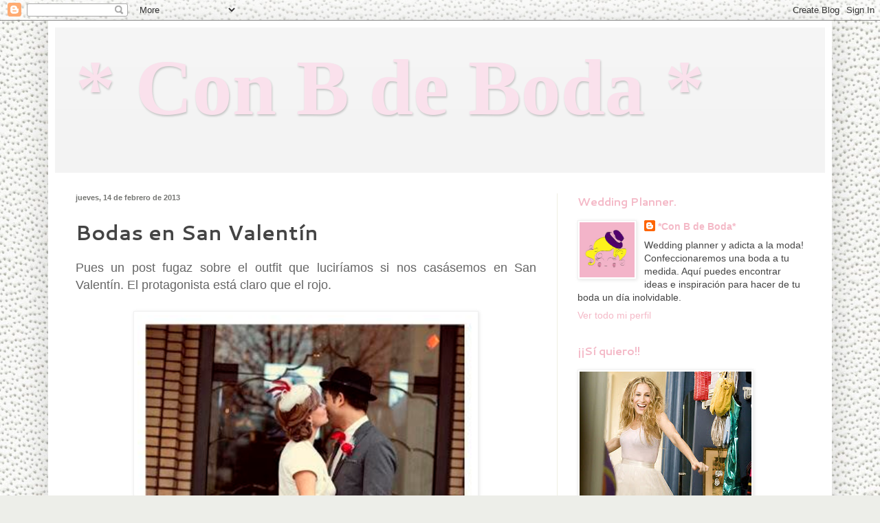

--- FILE ---
content_type: text/html; charset=UTF-8
request_url: http://conbdeboda.blogspot.com/2013/02/bodas-en-san-valentin.html
body_size: 21294
content:
<!DOCTYPE html>
<html class='v2' dir='ltr' lang='es'>
<head>
<link href='https://www.blogger.com/static/v1/widgets/335934321-css_bundle_v2.css' rel='stylesheet' type='text/css'/>
<meta content='width=1100' name='viewport'/>
<meta content='text/html; charset=UTF-8' http-equiv='Content-Type'/>
<meta content='blogger' name='generator'/>
<link href='http://conbdeboda.blogspot.com/favicon.ico' rel='icon' type='image/x-icon'/>
<link href='http://conbdeboda.blogspot.com/2013/02/bodas-en-san-valentin.html' rel='canonical'/>
<link rel="alternate" type="application/atom+xml" title="* Con B de Boda * - Atom" href="http://conbdeboda.blogspot.com/feeds/posts/default" />
<link rel="alternate" type="application/rss+xml" title="* Con B de Boda * - RSS" href="http://conbdeboda.blogspot.com/feeds/posts/default?alt=rss" />
<link rel="service.post" type="application/atom+xml" title="* Con B de Boda * - Atom" href="https://www.blogger.com/feeds/5371833361215850706/posts/default" />

<link rel="alternate" type="application/atom+xml" title="* Con B de Boda * - Atom" href="http://conbdeboda.blogspot.com/feeds/5604090870933735648/comments/default" />
<!--Can't find substitution for tag [blog.ieCssRetrofitLinks]-->
<link href='https://blogger.googleusercontent.com/img/b/R29vZ2xl/AVvXsEiHMqpKDHPOXNxWVts-1-RW9KNgeyZwyL5UnEY8RaEieIdqnr_bmIFPizFGsnTzX_NA6VtrQ3KE5JR3DTTBovQGGfJ-mKPggXWUtmjX0LdcKDGMbVsdhPCRV7IeVGNbCl-9UJhyphenhyphenFEz46W0/s640/bodas+san+valentin.jpg' rel='image_src'/>
<meta content='http://conbdeboda.blogspot.com/2013/02/bodas-en-san-valentin.html' property='og:url'/>
<meta content='Bodas en San Valentín' property='og:title'/>
<meta content=' Pues un post fugaz sobre el outfit que luciríamos si nos casásemos en San Valentín. El protagonista está claro que el rojo.         Esperam...' property='og:description'/>
<meta content='https://blogger.googleusercontent.com/img/b/R29vZ2xl/AVvXsEiHMqpKDHPOXNxWVts-1-RW9KNgeyZwyL5UnEY8RaEieIdqnr_bmIFPizFGsnTzX_NA6VtrQ3KE5JR3DTTBovQGGfJ-mKPggXWUtmjX0LdcKDGMbVsdhPCRV7IeVGNbCl-9UJhyphenhyphenFEz46W0/w1200-h630-p-k-no-nu/bodas+san+valentin.jpg' property='og:image'/>
<title>* Con B de Boda *: Bodas en San Valentín</title>
<style type='text/css'>@font-face{font-family:'Cantarell';font-style:normal;font-weight:700;font-display:swap;src:url(//fonts.gstatic.com/s/cantarell/v18/B50IF7ZDq37KMUvlO01xN4d-HY6fB4wWgEHB.woff2)format('woff2');unicode-range:U+0100-02BA,U+02BD-02C5,U+02C7-02CC,U+02CE-02D7,U+02DD-02FF,U+0304,U+0308,U+0329,U+1D00-1DBF,U+1E00-1E9F,U+1EF2-1EFF,U+2020,U+20A0-20AB,U+20AD-20C0,U+2113,U+2C60-2C7F,U+A720-A7FF;}@font-face{font-family:'Cantarell';font-style:normal;font-weight:700;font-display:swap;src:url(//fonts.gstatic.com/s/cantarell/v18/B50IF7ZDq37KMUvlO01xN4d-E46fB4wWgA.woff2)format('woff2');unicode-range:U+0000-00FF,U+0131,U+0152-0153,U+02BB-02BC,U+02C6,U+02DA,U+02DC,U+0304,U+0308,U+0329,U+2000-206F,U+20AC,U+2122,U+2191,U+2193,U+2212,U+2215,U+FEFF,U+FFFD;}</style>
<style id='page-skin-1' type='text/css'><!--
/*
-----------------------------------------------
Blogger Template Style
Name:     Simple
Designer: Blogger
URL:      www.blogger.com
----------------------------------------------- */
/* Content
----------------------------------------------- */
body {
font: normal normal 14px Verdana, Geneva, sans-serif;;
color: #444444;
background: #edeee9 url(http://themes.googleusercontent.com/image?id=1eDhGWmwFR8gkoZgeRuTxanis6wnegXQ2_vKwIPGe0TUewNJB1z_i2HX_qBLBSJJ0N6oF) repeat fixed top center /* Credit: rusm (http://www.istockphoto.com/googleimages.php?id=10096691&platform=blogger) */;
padding: 0 40px 40px 40px;
}
html body .region-inner {
min-width: 0;
max-width: 100%;
width: auto;
}
h2 {
font-size: 22px;
}
a:link {
text-decoration:none;
color: #f4b9c7;
}
a:visited {
text-decoration:none;
color: #f4cdd6;
}
a:hover {
text-decoration:underline;
color: #b6d7a8;
}
.body-fauxcolumn-outer .fauxcolumn-inner {
background: transparent none repeat scroll top left;
_background-image: none;
}
.body-fauxcolumn-outer .cap-top {
position: absolute;
z-index: 1;
height: 400px;
width: 100%;
}
.body-fauxcolumn-outer .cap-top .cap-left {
width: 100%;
background: transparent none repeat-x scroll top left;
_background-image: none;
}
.content-outer {
-moz-box-shadow: 0 0 40px rgba(0, 0, 0, .15);
-webkit-box-shadow: 0 0 5px rgba(0, 0, 0, .15);
-goog-ms-box-shadow: 0 0 10px #333333;
box-shadow: 0 0 40px rgba(0, 0, 0, .15);
margin-bottom: 1px;
}
.content-inner {
padding: 10px 10px;
}
.content-inner {
background-color: #ffffff;
}
/* Header
----------------------------------------------- */
.header-outer {
background: #f3f3f3 url(http://www.blogblog.com/1kt/simple/gradients_light.png) repeat-x scroll 0 -400px;
_background-image: none;
}
.Header h1 {
font: normal bold 115px Georgia, Utopia, 'Palatino Linotype', Palatino, serif;
color: #fae1ec;
text-shadow: 1px 2px 3px rgba(0, 0, 0, .2);
}
.Header h1 a {
color: #fae1ec;
}
.Header .description {
font-size: 140%;
color: #ffffff;
}
.header-inner .Header .titlewrapper {
padding: 22px 30px;
}
.header-inner .Header .descriptionwrapper {
padding: 0 30px;
}
/* Tabs
----------------------------------------------- */
.tabs-inner .section:first-child {
border-top: 0 solid #f0efe2;
}
.tabs-inner .section:first-child ul {
margin-top: -0;
border-top: 0 solid #f0efe2;
border-left: 0 solid #f0efe2;
border-right: 0 solid #f0efe2;
}
.tabs-inner .widget ul {
background: #fefff5 none repeat-x scroll 0 -800px;
_background-image: none;
border-bottom: 1px solid #f0efe2;
margin-top: 0;
margin-left: -30px;
margin-right: -30px;
}
.tabs-inner .widget li a {
display: inline-block;
padding: .6em 1em;
font: normal normal 16px Verdana, Geneva, sans-serif;;
color: #a2a083;
border-left: 1px solid #ffffff;
border-right: 1px solid #f0efe2;
}
.tabs-inner .widget li:first-child a {
border-left: none;
}
.tabs-inner .widget li.selected a, .tabs-inner .widget li a:hover {
color: #000000;
background-color: #fefff5;
text-decoration: none;
}
/* Columns
----------------------------------------------- */
.main-outer {
border-top: 0 solid #f0efe2;
}
.fauxcolumn-left-outer .fauxcolumn-inner {
border-right: 1px solid #f0efe2;
}
.fauxcolumn-right-outer .fauxcolumn-inner {
border-left: 1px solid #f0efe2;
}
/* Headings
----------------------------------------------- */
div.widget > h2,
div.widget h2.title {
margin: 0 0 1em 0;
font: normal bold 16px Cantarell;
color: #f4b9c7;
}
/* Widgets
----------------------------------------------- */
.widget .zippy {
color: #7dc4ae;
text-shadow: 2px 2px 1px rgba(0, 0, 0, .1);
}
.widget .popular-posts ul {
list-style: none;
}
/* Posts
----------------------------------------------- */
h2.date-header {
font: normal bold 11px Arial, Tahoma, Helvetica, FreeSans, sans-serif;
}
.date-header span {
background-color: transparent;
color: #767774;
padding: inherit;
letter-spacing: inherit;
margin: inherit;
}
.main-inner {
padding-top: 30px;
padding-bottom: 30px;
}
.main-inner .column-center-inner {
padding: 0 15px;
}
.main-inner .column-center-inner .section {
margin: 0 15px;
}
.post {
margin: 0 0 25px 0;
}
h3.post-title, .comments h4 {
font: normal bold 30px Cantarell;
margin: .75em 0 0;
}
.post-body {
font-size: 110%;
line-height: 1.4;
position: relative;
}
.post-body img, .post-body .tr-caption-container, .Profile img, .Image img,
.BlogList .item-thumbnail img {
padding: 2px;
background: #ffffff;
border: 1px solid #f1f1f1;
-moz-box-shadow: 1px 1px 5px rgba(0, 0, 0, .1);
-webkit-box-shadow: 1px 1px 5px rgba(0, 0, 0, .1);
box-shadow: 1px 1px 5px rgba(0, 0, 0, .1);
}
.post-body img, .post-body .tr-caption-container {
padding: 5px;
}
.post-body .tr-caption-container {
color: #997788;
}
.post-body .tr-caption-container img {
padding: 0;
background: transparent;
border: none;
-moz-box-shadow: 0 0 0 rgba(0, 0, 0, .1);
-webkit-box-shadow: 0 0 0 rgba(0, 0, 0, .1);
box-shadow: 0 0 0 rgba(0, 0, 0, .1);
}
.post-header {
margin: 0 0 1.5em;
line-height: 1.6;
font-size: 90%;
}
.post-footer {
margin: 20px -2px 0;
padding: 5px 10px;
color: #93c47d;
background-color: #fae1ec;
border-bottom: 1px solid #997788;
line-height: 1.6;
font-size: 90%;
}
#comments .comment-author {
padding-top: 1.5em;
border-top: 1px solid #f0efe2;
background-position: 0 1.5em;
}
#comments .comment-author:first-child {
padding-top: 0;
border-top: none;
}
.avatar-image-container {
margin: .2em 0 0;
}
#comments .avatar-image-container img {
border: 1px solid #f1f1f1;
}
/* Comments
----------------------------------------------- */
.comments .comments-content .icon.blog-author {
background-repeat: no-repeat;
background-image: url([data-uri]);
}
.comments .comments-content .loadmore a {
border-top: 1px solid #7dc4ae;
border-bottom: 1px solid #7dc4ae;
}
.comments .comment-thread.inline-thread {
background-color: #fae1ec;
}
.comments .continue {
border-top: 2px solid #7dc4ae;
}
/* Accents
---------------------------------------------- */
.section-columns td.columns-cell {
border-left: 1px solid #f0efe2;
}
.blog-pager {
background: transparent none no-repeat scroll top center;
}
.blog-pager-older-link, .home-link,
.blog-pager-newer-link {
background-color: #ffffff;
padding: 5px;
}
.footer-outer {
border-top: 0 dashed #bbbbbb;
}
/* Mobile
----------------------------------------------- */
body.mobile  {
background-size: auto;
}
.mobile .body-fauxcolumn-outer {
background: transparent none repeat scroll top left;
}
.mobile .body-fauxcolumn-outer .cap-top {
background-size: 100% auto;
}
.mobile .content-outer {
-webkit-box-shadow: 0 0 3px rgba(0, 0, 0, .15);
box-shadow: 0 0 3px rgba(0, 0, 0, .15);
}
.mobile .tabs-inner .widget ul {
margin-left: 0;
margin-right: 0;
}
.mobile .post {
margin: 0;
}
.mobile .main-inner .column-center-inner .section {
margin: 0;
}
.mobile .date-header span {
padding: 0.1em 10px;
margin: 0 -10px;
}
.mobile h3.post-title {
margin: 0;
}
.mobile .blog-pager {
background: transparent none no-repeat scroll top center;
}
.mobile .footer-outer {
border-top: none;
}
.mobile .main-inner, .mobile .footer-inner {
background-color: #ffffff;
}
.mobile-index-contents {
color: #444444;
}
.mobile-link-button {
background-color: #f4b9c7;
}
.mobile-link-button a:link, .mobile-link-button a:visited {
color: #ffffff;
}
.mobile .tabs-inner .section:first-child {
border-top: none;
}
.mobile .tabs-inner .PageList .widget-content {
background-color: #fefff5;
color: #000000;
border-top: 1px solid #f0efe2;
border-bottom: 1px solid #f0efe2;
}
.mobile .tabs-inner .PageList .widget-content .pagelist-arrow {
border-left: 1px solid #f0efe2;
}

--></style>
<style id='template-skin-1' type='text/css'><!--
body {
min-width: 1140px;
}
.content-outer, .content-fauxcolumn-outer, .region-inner {
min-width: 1140px;
max-width: 1140px;
_width: 1140px;
}
.main-inner .columns {
padding-left: 0px;
padding-right: 390px;
}
.main-inner .fauxcolumn-center-outer {
left: 0px;
right: 390px;
/* IE6 does not respect left and right together */
_width: expression(this.parentNode.offsetWidth -
parseInt("0px") -
parseInt("390px") + 'px');
}
.main-inner .fauxcolumn-left-outer {
width: 0px;
}
.main-inner .fauxcolumn-right-outer {
width: 390px;
}
.main-inner .column-left-outer {
width: 0px;
right: 100%;
margin-left: -0px;
}
.main-inner .column-right-outer {
width: 390px;
margin-right: -390px;
}
#layout {
min-width: 0;
}
#layout .content-outer {
min-width: 0;
width: 800px;
}
#layout .region-inner {
min-width: 0;
width: auto;
}
body#layout div.add_widget {
padding: 8px;
}
body#layout div.add_widget a {
margin-left: 32px;
}
--></style>
<style>
    body {background-image:url(http\:\/\/themes.googleusercontent.com\/image?id=1eDhGWmwFR8gkoZgeRuTxanis6wnegXQ2_vKwIPGe0TUewNJB1z_i2HX_qBLBSJJ0N6oF);}
    
@media (max-width: 200px) { body {background-image:url(http\:\/\/themes.googleusercontent.com\/image?id=1eDhGWmwFR8gkoZgeRuTxanis6wnegXQ2_vKwIPGe0TUewNJB1z_i2HX_qBLBSJJ0N6oF&options=w200);}}
@media (max-width: 400px) and (min-width: 201px) { body {background-image:url(http\:\/\/themes.googleusercontent.com\/image?id=1eDhGWmwFR8gkoZgeRuTxanis6wnegXQ2_vKwIPGe0TUewNJB1z_i2HX_qBLBSJJ0N6oF&options=w400);}}
@media (max-width: 800px) and (min-width: 401px) { body {background-image:url(http\:\/\/themes.googleusercontent.com\/image?id=1eDhGWmwFR8gkoZgeRuTxanis6wnegXQ2_vKwIPGe0TUewNJB1z_i2HX_qBLBSJJ0N6oF&options=w800);}}
@media (max-width: 1200px) and (min-width: 801px) { body {background-image:url(http\:\/\/themes.googleusercontent.com\/image?id=1eDhGWmwFR8gkoZgeRuTxanis6wnegXQ2_vKwIPGe0TUewNJB1z_i2HX_qBLBSJJ0N6oF&options=w1200);}}
/* Last tag covers anything over one higher than the previous max-size cap. */
@media (min-width: 1201px) { body {background-image:url(http\:\/\/themes.googleusercontent.com\/image?id=1eDhGWmwFR8gkoZgeRuTxanis6wnegXQ2_vKwIPGe0TUewNJB1z_i2HX_qBLBSJJ0N6oF&options=w1600);}}
  </style>
<link href='https://www.blogger.com/dyn-css/authorization.css?targetBlogID=5371833361215850706&amp;zx=f4540949-892f-402b-91b0-185b20bdb6a3' media='none' onload='if(media!=&#39;all&#39;)media=&#39;all&#39;' rel='stylesheet'/><noscript><link href='https://www.blogger.com/dyn-css/authorization.css?targetBlogID=5371833361215850706&amp;zx=f4540949-892f-402b-91b0-185b20bdb6a3' rel='stylesheet'/></noscript>
<meta name='google-adsense-platform-account' content='ca-host-pub-1556223355139109'/>
<meta name='google-adsense-platform-domain' content='blogspot.com'/>

</head>
<body class='loading variant-literate'>
<div class='navbar section' id='navbar' name='Barra de navegación'><div class='widget Navbar' data-version='1' id='Navbar1'><script type="text/javascript">
    function setAttributeOnload(object, attribute, val) {
      if(window.addEventListener) {
        window.addEventListener('load',
          function(){ object[attribute] = val; }, false);
      } else {
        window.attachEvent('onload', function(){ object[attribute] = val; });
      }
    }
  </script>
<div id="navbar-iframe-container"></div>
<script type="text/javascript" src="https://apis.google.com/js/platform.js"></script>
<script type="text/javascript">
      gapi.load("gapi.iframes:gapi.iframes.style.bubble", function() {
        if (gapi.iframes && gapi.iframes.getContext) {
          gapi.iframes.getContext().openChild({
              url: 'https://www.blogger.com/navbar/5371833361215850706?po\x3d5604090870933735648\x26origin\x3dhttp://conbdeboda.blogspot.com',
              where: document.getElementById("navbar-iframe-container"),
              id: "navbar-iframe"
          });
        }
      });
    </script><script type="text/javascript">
(function() {
var script = document.createElement('script');
script.type = 'text/javascript';
script.src = '//pagead2.googlesyndication.com/pagead/js/google_top_exp.js';
var head = document.getElementsByTagName('head')[0];
if (head) {
head.appendChild(script);
}})();
</script>
</div></div>
<div class='body-fauxcolumns'>
<div class='fauxcolumn-outer body-fauxcolumn-outer'>
<div class='cap-top'>
<div class='cap-left'></div>
<div class='cap-right'></div>
</div>
<div class='fauxborder-left'>
<div class='fauxborder-right'></div>
<div class='fauxcolumn-inner'>
</div>
</div>
<div class='cap-bottom'>
<div class='cap-left'></div>
<div class='cap-right'></div>
</div>
</div>
</div>
<div class='content'>
<div class='content-fauxcolumns'>
<div class='fauxcolumn-outer content-fauxcolumn-outer'>
<div class='cap-top'>
<div class='cap-left'></div>
<div class='cap-right'></div>
</div>
<div class='fauxborder-left'>
<div class='fauxborder-right'></div>
<div class='fauxcolumn-inner'>
</div>
</div>
<div class='cap-bottom'>
<div class='cap-left'></div>
<div class='cap-right'></div>
</div>
</div>
</div>
<div class='content-outer'>
<div class='content-cap-top cap-top'>
<div class='cap-left'></div>
<div class='cap-right'></div>
</div>
<div class='fauxborder-left content-fauxborder-left'>
<div class='fauxborder-right content-fauxborder-right'></div>
<div class='content-inner'>
<header>
<div class='header-outer'>
<div class='header-cap-top cap-top'>
<div class='cap-left'></div>
<div class='cap-right'></div>
</div>
<div class='fauxborder-left header-fauxborder-left'>
<div class='fauxborder-right header-fauxborder-right'></div>
<div class='region-inner header-inner'>
<div class='header section' id='header' name='Cabecera'><div class='widget Header' data-version='1' id='Header1'>
<div id='header-inner'>
<div class='titlewrapper'>
<h1 class='title'>
<a href='http://conbdeboda.blogspot.com/'>
* Con B de Boda *
</a>
</h1>
</div>
<div class='descriptionwrapper'>
<p class='description'><span>
</span></p>
</div>
</div>
</div></div>
</div>
</div>
<div class='header-cap-bottom cap-bottom'>
<div class='cap-left'></div>
<div class='cap-right'></div>
</div>
</div>
</header>
<div class='tabs-outer'>
<div class='tabs-cap-top cap-top'>
<div class='cap-left'></div>
<div class='cap-right'></div>
</div>
<div class='fauxborder-left tabs-fauxborder-left'>
<div class='fauxborder-right tabs-fauxborder-right'></div>
<div class='region-inner tabs-inner'>
<div class='tabs no-items section' id='crosscol' name='Multicolumnas'></div>
<div class='tabs no-items section' id='crosscol-overflow' name='Cross-Column 2'></div>
</div>
</div>
<div class='tabs-cap-bottom cap-bottom'>
<div class='cap-left'></div>
<div class='cap-right'></div>
</div>
</div>
<div class='main-outer'>
<div class='main-cap-top cap-top'>
<div class='cap-left'></div>
<div class='cap-right'></div>
</div>
<div class='fauxborder-left main-fauxborder-left'>
<div class='fauxborder-right main-fauxborder-right'></div>
<div class='region-inner main-inner'>
<div class='columns fauxcolumns'>
<div class='fauxcolumn-outer fauxcolumn-center-outer'>
<div class='cap-top'>
<div class='cap-left'></div>
<div class='cap-right'></div>
</div>
<div class='fauxborder-left'>
<div class='fauxborder-right'></div>
<div class='fauxcolumn-inner'>
</div>
</div>
<div class='cap-bottom'>
<div class='cap-left'></div>
<div class='cap-right'></div>
</div>
</div>
<div class='fauxcolumn-outer fauxcolumn-left-outer'>
<div class='cap-top'>
<div class='cap-left'></div>
<div class='cap-right'></div>
</div>
<div class='fauxborder-left'>
<div class='fauxborder-right'></div>
<div class='fauxcolumn-inner'>
</div>
</div>
<div class='cap-bottom'>
<div class='cap-left'></div>
<div class='cap-right'></div>
</div>
</div>
<div class='fauxcolumn-outer fauxcolumn-right-outer'>
<div class='cap-top'>
<div class='cap-left'></div>
<div class='cap-right'></div>
</div>
<div class='fauxborder-left'>
<div class='fauxborder-right'></div>
<div class='fauxcolumn-inner'>
</div>
</div>
<div class='cap-bottom'>
<div class='cap-left'></div>
<div class='cap-right'></div>
</div>
</div>
<!-- corrects IE6 width calculation -->
<div class='columns-inner'>
<div class='column-center-outer'>
<div class='column-center-inner'>
<div class='main section' id='main' name='Principal'><div class='widget Blog' data-version='1' id='Blog1'>
<div class='blog-posts hfeed'>

          <div class="date-outer">
        
<h2 class='date-header'><span>jueves, 14 de febrero de 2013</span></h2>

          <div class="date-posts">
        
<div class='post-outer'>
<div class='post hentry uncustomized-post-template' itemprop='blogPost' itemscope='itemscope' itemtype='http://schema.org/BlogPosting'>
<meta content='https://blogger.googleusercontent.com/img/b/R29vZ2xl/AVvXsEiHMqpKDHPOXNxWVts-1-RW9KNgeyZwyL5UnEY8RaEieIdqnr_bmIFPizFGsnTzX_NA6VtrQ3KE5JR3DTTBovQGGfJ-mKPggXWUtmjX0LdcKDGMbVsdhPCRV7IeVGNbCl-9UJhyphenhyphenFEz46W0/s640/bodas+san+valentin.jpg' itemprop='image_url'/>
<meta content='5371833361215850706' itemprop='blogId'/>
<meta content='5604090870933735648' itemprop='postId'/>
<a name='5604090870933735648'></a>
<h3 class='post-title entry-title' itemprop='name'>
Bodas en San Valentín
</h3>
<div class='post-header'>
<div class='post-header-line-1'></div>
</div>
<div class='post-body entry-content' id='post-body-5604090870933735648' itemprop='description articleBody'>
<div style="text-align: justify;">
<span style="color: #666666; font-family: Verdana, sans-serif; font-size: large;">Pues un post fugaz sobre el outfit que luciríamos si nos&nbsp;casásemos&nbsp;en San Valentín. El protagonista está claro que el rojo.</span></div>
<div style="text-align: justify;">
<span style="color: #666666; font-family: Verdana, sans-serif; font-size: large;"><br /></span></div>
<div class="separator" style="clear: both; text-align: center;">
<a href="https://blogger.googleusercontent.com/img/b/R29vZ2xl/AVvXsEiHMqpKDHPOXNxWVts-1-RW9KNgeyZwyL5UnEY8RaEieIdqnr_bmIFPizFGsnTzX_NA6VtrQ3KE5JR3DTTBovQGGfJ-mKPggXWUtmjX0LdcKDGMbVsdhPCRV7IeVGNbCl-9UJhyphenhyphenFEz46W0/s1600/bodas+san+valentin.jpg" imageanchor="1" style="margin-left: 1em; margin-right: 1em;"><img border="0" height="640" src="https://blogger.googleusercontent.com/img/b/R29vZ2xl/AVvXsEiHMqpKDHPOXNxWVts-1-RW9KNgeyZwyL5UnEY8RaEieIdqnr_bmIFPizFGsnTzX_NA6VtrQ3KE5JR3DTTBovQGGfJ-mKPggXWUtmjX0LdcKDGMbVsdhPCRV7IeVGNbCl-9UJhyphenhyphenFEz46W0/s640/bodas+san+valentin.jpg" width="490" /></a></div>
<div class="separator" style="clear: both; text-align: center;">
<br /></div>
<div style="text-align: justify;">
<span style="color: #666666; font-family: Verdana, sans-serif; font-size: large;">Esperamos que paséis un feliz día.&nbsp;</span></div>
<div style="text-align: justify;">
<span style="color: #666666; font-family: Verdana, sans-serif; font-size: large;"><br /></span></div>
<div style="text-align: justify;">
<span style="color: #666666; font-family: Verdana, sans-serif; font-size: large;">Besetes, Con B de Boda.</span></div>
<div style='clear: both;'></div>
</div>
<div class='post-footer'>
<div class='post-footer-line post-footer-line-1'>
<span class='post-author vcard'>
Publicado por
<span class='fn' itemprop='author' itemscope='itemscope' itemtype='http://schema.org/Person'>
<meta content='https://www.blogger.com/profile/15673872757648857809' itemprop='url'/>
<a class='g-profile' href='https://www.blogger.com/profile/15673872757648857809' rel='author' title='author profile'>
<span itemprop='name'>*Con B de Boda*</span>
</a>
</span>
</span>
<span class='post-timestamp'>
en
<meta content='http://conbdeboda.blogspot.com/2013/02/bodas-en-san-valentin.html' itemprop='url'/>
<a class='timestamp-link' href='http://conbdeboda.blogspot.com/2013/02/bodas-en-san-valentin.html' rel='bookmark' title='permanent link'><abbr class='published' itemprop='datePublished' title='2013-02-14T10:53:00+01:00'>10:53</abbr></a>
</span>
<span class='post-comment-link'>
</span>
<span class='post-icons'>
<span class='item-action'>
<a href='https://www.blogger.com/email-post/5371833361215850706/5604090870933735648' title='Enviar entrada por correo electrónico'>
<img alt='' class='icon-action' height='13' src='https://resources.blogblog.com/img/icon18_email.gif' width='18'/>
</a>
</span>
<span class='item-control blog-admin pid-148697667'>
<a href='https://www.blogger.com/post-edit.g?blogID=5371833361215850706&postID=5604090870933735648&from=pencil' title='Editar entrada'>
<img alt='' class='icon-action' height='18' src='https://resources.blogblog.com/img/icon18_edit_allbkg.gif' width='18'/>
</a>
</span>
</span>
<div class='post-share-buttons goog-inline-block'>
<a class='goog-inline-block share-button sb-email' href='https://www.blogger.com/share-post.g?blogID=5371833361215850706&postID=5604090870933735648&target=email' target='_blank' title='Enviar por correo electrónico'><span class='share-button-link-text'>Enviar por correo electrónico</span></a><a class='goog-inline-block share-button sb-blog' href='https://www.blogger.com/share-post.g?blogID=5371833361215850706&postID=5604090870933735648&target=blog' onclick='window.open(this.href, "_blank", "height=270,width=475"); return false;' target='_blank' title='Escribe un blog'><span class='share-button-link-text'>Escribe un blog</span></a><a class='goog-inline-block share-button sb-twitter' href='https://www.blogger.com/share-post.g?blogID=5371833361215850706&postID=5604090870933735648&target=twitter' target='_blank' title='Compartir en X'><span class='share-button-link-text'>Compartir en X</span></a><a class='goog-inline-block share-button sb-facebook' href='https://www.blogger.com/share-post.g?blogID=5371833361215850706&postID=5604090870933735648&target=facebook' onclick='window.open(this.href, "_blank", "height=430,width=640"); return false;' target='_blank' title='Compartir con Facebook'><span class='share-button-link-text'>Compartir con Facebook</span></a><a class='goog-inline-block share-button sb-pinterest' href='https://www.blogger.com/share-post.g?blogID=5371833361215850706&postID=5604090870933735648&target=pinterest' target='_blank' title='Compartir en Pinterest'><span class='share-button-link-text'>Compartir en Pinterest</span></a>
</div>
</div>
<div class='post-footer-line post-footer-line-2'>
<span class='post-labels'>
Etiquetas:
<a href='http://conbdeboda.blogspot.com/search/label/Glamour' rel='tag'>Glamour</a>,
<a href='http://conbdeboda.blogspot.com/search/label/San%20Valent%C3%ADn' rel='tag'>San Valentín</a>,
<a href='http://conbdeboda.blogspot.com/search/label/Total%20Look' rel='tag'>Total Look</a>,
<a href='http://conbdeboda.blogspot.com/search/label/Vestidos%20de%20novia' rel='tag'>Vestidos de novia</a>
</span>
</div>
<div class='post-footer-line post-footer-line-3'>
<span class='post-location'>
</span>
</div>
</div>
</div>
<div class='comments' id='comments'>
<a name='comments'></a>
<h4>No hay comentarios:</h4>
<div id='Blog1_comments-block-wrapper'>
<dl class='avatar-comment-indent' id='comments-block'>
</dl>
</div>
<p class='comment-footer'>
<div class='comment-form'>
<a name='comment-form'></a>
<h4 id='comment-post-message'>Publicar un comentario</h4>
<p>
</p>
<a href='https://www.blogger.com/comment/frame/5371833361215850706?po=5604090870933735648&hl=es&saa=85391&origin=http://conbdeboda.blogspot.com' id='comment-editor-src'></a>
<iframe allowtransparency='true' class='blogger-iframe-colorize blogger-comment-from-post' frameborder='0' height='410px' id='comment-editor' name='comment-editor' src='' width='100%'></iframe>
<script src='https://www.blogger.com/static/v1/jsbin/2830521187-comment_from_post_iframe.js' type='text/javascript'></script>
<script type='text/javascript'>
      BLOG_CMT_createIframe('https://www.blogger.com/rpc_relay.html');
    </script>
</div>
</p>
</div>
</div>

        </div></div>
      
</div>
<div class='blog-pager' id='blog-pager'>
<span id='blog-pager-newer-link'>
<a class='blog-pager-newer-link' href='http://conbdeboda.blogspot.com/2013/02/los-goya-2013.html' id='Blog1_blog-pager-newer-link' title='Entrada más reciente'>Entrada más reciente</a>
</span>
<span id='blog-pager-older-link'>
<a class='blog-pager-older-link' href='http://conbdeboda.blogspot.com/2013/02/con-faldas-y-lo-loco.html' id='Blog1_blog-pager-older-link' title='Entrada antigua'>Entrada antigua</a>
</span>
<a class='home-link' href='http://conbdeboda.blogspot.com/'>Inicio</a>
</div>
<div class='clear'></div>
<div class='post-feeds'>
<div class='feed-links'>
Suscribirse a:
<a class='feed-link' href='http://conbdeboda.blogspot.com/feeds/5604090870933735648/comments/default' target='_blank' type='application/atom+xml'>Enviar comentarios (Atom)</a>
</div>
</div>
</div></div>
</div>
</div>
<div class='column-left-outer'>
<div class='column-left-inner'>
<aside>
</aside>
</div>
</div>
<div class='column-right-outer'>
<div class='column-right-inner'>
<aside>
<div class='sidebar section' id='sidebar-right-1'><div class='widget Profile' data-version='1' id='Profile1'>
<h2>Wedding Planner.</h2>
<div class='widget-content'>
<a href='https://www.blogger.com/profile/15673872757648857809'><img alt='Mi foto' class='profile-img' height='80' src='//blogger.googleusercontent.com/img/b/R29vZ2xl/AVvXsEgbrWTIxhxeZonyxwoxSc5zgukZWBJTrqgU-lg0xFSkwYai5fD0kavoaNuoY624WwjQgnR1Q68FqXaL7XrThFXkQAyzO_74KwV2P8IJwLrHLVxZDh38myX0xF1SH1pdrBk/s220/Con+B+en+rosa.JPG' width='80'/></a>
<dl class='profile-datablock'>
<dt class='profile-data'>
<a class='profile-name-link g-profile' href='https://www.blogger.com/profile/15673872757648857809' rel='author' style='background-image: url(//www.blogger.com/img/logo-16.png);'>
*Con B de Boda*
</a>
</dt>
<dd class='profile-textblock'>Wedding planner y adicta a la moda! Confeccionaremos una boda a tu medida. Aquí puedes encontrar ideas e inspiración para hacer de tu boda un día inolvidable.</dd>
</dl>
<a class='profile-link' href='https://www.blogger.com/profile/15673872757648857809' rel='author'>Ver todo mi perfil</a>
<div class='clear'></div>
</div>
</div><div class='widget Image' data-version='1' id='Image1'>
<h2>&#161;&#161;Sí quiero!!</h2>
<div class='widget-content'>
<img alt='¡¡Sí quiero!!' height='225' id='Image1_img' src='https://blogger.googleusercontent.com/img/b/R29vZ2xl/AVvXsEg8yLg8fmwGyEEOV1yYotIdhTRXk0f72JAtLYPCRkPr9PGoT1fHQLNopYSHny0FgGYeDnZZ5sEyhtQ1PaWIGWXSEHe3Ju-xkOfoemlXbLzSYO6Ec4MoFpStChiVHj7zF8pkHI-uy93mzO4/s360/carrie.jpg' width='250'/>
<br/>
</div>
<div class='clear'></div>
</div><div class='widget Image' data-version='1' id='Image24'>
<h2>Síguenos en:</h2>
<div class='widget-content'>
<a href='http://instagram.com/conbdeboda'>
<img alt='Síguenos en:' height='111' id='Image24_img' src='https://blogger.googleusercontent.com/img/b/R29vZ2xl/AVvXsEhAzhpOeFtsySQnoCOEFBb1l8k_XQ1v94yKAe8_IWnfWxZiZLpEY8r94uCwbXwqkPyUOJu9H-BkPnWfpbKmXmGJ6jUK-0Z9giqMMVRz4_lqVRDk-lWty8QQF3qcAhtFTfRxqLW2XeCy6Mw/s1600/Con+B+de+Boda+Instagram.jpg' width='322'/>
</a>
<br/>
</div>
<div class='clear'></div>
</div><div class='widget Image' data-version='1' id='Image13'>
<h2>Síguenos en:</h2>
<div class='widget-content'>
<a href='https://twitter.com/#!/ConBdeBoda'>
<img alt='Síguenos en:' height='111' id='Image13_img' src='https://blogger.googleusercontent.com/img/b/R29vZ2xl/AVvXsEjyi-8xb53GRdqXHZhYJCicV-N43rxbfyNcy2LZHN3mlVntoJ-qJyKgiLdn3v04YWvCIBmR1KyW2C_TEcKwEVKyXrCuRYdybqMIj8jeylU5lWY7Bvup7D4yJwIVUyYjGxcH-IqUrBFKV7s/s1600/Con+B+de+Boda+Twitter.jpg' width='322'/>
</a>
<br/>
</div>
<div class='clear'></div>
</div><div class='widget Image' data-version='1' id='Image15'>
<h2>Siguenos en:</h2>
<div class='widget-content'>
<a href='http://pinterest.com/conbdeboda/'>
<img alt='Siguenos en:' height='111' id='Image15_img' src='https://blogger.googleusercontent.com/img/b/R29vZ2xl/AVvXsEgg0YrxTSaQSZaujwQM2h-r1hva_XaNTSGhG5eSV4de037hlEA5gPejdOPiXgv3XM1uX2WOp_EY8uC7ujCS6fRLnK00DKdx_wUdYcndTade9DW_SpgtUc4KM3jE-sAYE7vROP2JN-AmS0U/s330/Pinterest.jpg' width='322'/>
</a>
<br/>
</div>
<div class='clear'></div>
</div><div class='widget Image' data-version='1' id='Image11'>
<h2>Síguenos en:</h2>
<div class='widget-content'>
<a href='http://www.facebook.com/profile.php?id=100001807264078'>
<img alt='Síguenos en:' height='111' id='Image11_img' src='https://blogger.googleusercontent.com/img/b/R29vZ2xl/AVvXsEjVyM8QFaRF6Q-nSAqjU31k4fTHjlJoPH2U0YfgqLZTVpZBkG5S_buyttE9e0l6hK0F4-ADYLiDV2kueqU_8dxU7dqG1IAnU1je3gvAPDcxgYlcBroTY1zrl1hbCrKg7-IsUntZy858Xb4/s330/%25C3%25ADndice.jpg' width='322'/>
</a>
<br/>
</div>
<div class='clear'></div>
</div><div class='widget Image' data-version='1' id='Image8'>
<h2>Te ayudamos a organizar tu boda</h2>
<div class='widget-content'>
<img alt='Te ayudamos a organizar tu boda' height='215' id='Image8_img' src='http://2.bp.blogspot.com/_6mMuB6QX_QE/TKjOqtUJG6I/AAAAAAAAAD4/rQ2diHCzDkM/S300/calendario+2.jpg' width='287'/>
<br/>
<span class='caption'>conbdeboda@hotmail.es</span>
</div>
<div class='clear'></div>
</div><div class='widget Image' data-version='1' id='Image14'>
<h2>Servicios *Con B de Boda*</h2>
<div class='widget-content'>
<a href='http://conbdeboda.blogspot.com.es/search/label/Servicios%20*Con%20B%20de%20Boda*'>
<img alt='Servicios *Con B de Boda*' height='270' id='Image14_img' src='https://blogger.googleusercontent.com/img/b/R29vZ2xl/AVvXsEiX78UYiuKDILEJumuvtTJuRXon_dG-xYKRdbWEcCdDVhH1w5gmsGb4_rM8xKE4sCcwrq6a48O44Xeq8diLZzvq89jgp7rbi5Ppl5URSXU2R0VtY7iOYKM1YPp8QOcDYL-NFjCWlYEumFo/s360/p3.jpg' width='360'/>
</a>
<br/>
</div>
<div class='clear'></div>
</div><div class='widget Image' data-version='1' id='Image19'>
<h2>Outfit para bodas</h2>
<div class='widget-content'>
<a href='hhttp://conbdeboda.blogspot.com.es/'>
<img alt='Outfit para bodas' height='336' id='Image19_img' src='https://blogger.googleusercontent.com/img/b/R29vZ2xl/AVvXsEjykpNlv_ljk2NCPjgTjyzIRLMtt7ilmBq1_zgtOPtvIF2ZLCgbFGBQRm1Oy0sLuHbzUueqanu4vYDsdiywoVIfT5YHI3r_r47Qtdn2mVgMuc0ovbQqsmTm5NTM1jj4A2fkAV-DZKF-1VA/s360/Con+B+de+Boda.jpg' width='360'/>
</a>
<br/>
</div>
<div class='clear'></div>
</div><div class='widget Image' data-version='1' id='Image21'>
<h2>Bodas Con B*</h2>
<div class='widget-content'>
<a href='http://conbdeboda.blogspot.com.es/search/label/Bodas%20Con%20B'>
<img alt='Bodas Con B*' height='495' id='Image21_img' src='https://blogger.googleusercontent.com/img/b/R29vZ2xl/AVvXsEh98MdsPCFmlFHpBFjuWG8y2X7URDEeZF6ZC5-YYrZS04-MqVBIJcueinoXSjo-2e8FtH-MquE97llwyLhyqdYbjKOJEh8zSy9bJdy2-_PTwihPiwXzaRcdPBoj0aXU2Xdw4Z3B9gK0hWo/s1600/131237318112_extras_albumes_0.jpg' width='330'/>
</a>
<br/>
</div>
<div class='clear'></div>
</div><div class='widget Label' data-version='1' id='Label1'>
<h2>Etiquetas</h2>
<div class='widget-content cloud-label-widget-content'>
<span class='label-size label-size-2'>
<a dir='ltr' href='http://conbdeboda.blogspot.com/search/label/%C2%BFQu%C3%A9%20me%20pongo%3F'>&#191;Qué me pongo?</a>
</span>
<span class='label-size label-size-2'>
<a dir='ltr' href='http://conbdeboda.blogspot.com/search/label/2013'>2013</a>
</span>
<span class='label-size label-size-2'>
<a dir='ltr' href='http://conbdeboda.blogspot.com/search/label/2014'>2014</a>
</span>
<span class='label-size label-size-1'>
<a dir='ltr' href='http://conbdeboda.blogspot.com/search/label/2017'>2017</a>
</span>
<span class='label-size label-size-4'>
<a dir='ltr' href='http://conbdeboda.blogspot.com/search/label/A%20tener%20en%20cuenta'>A tener en cuenta</a>
</span>
<span class='label-size label-size-4'>
<a dir='ltr' href='http://conbdeboda.blogspot.com/search/label/Acontecimientos'>Acontecimientos</a>
</span>
<span class='label-size label-size-1'>
<a dir='ltr' href='http://conbdeboda.blogspot.com/search/label/Ahorro'>Ahorro</a>
</span>
<span class='label-size label-size-1'>
<a dir='ltr' href='http://conbdeboda.blogspot.com/search/label/Amaia%20Salamanca'>Amaia Salamanca</a>
</span>
<span class='label-size label-size-3'>
<a dir='ltr' href='http://conbdeboda.blogspot.com/search/label/Analiza%20a%20novias'>Analiza a novias</a>
</span>
<span class='label-size label-size-1'>
<a dir='ltr' href='http://conbdeboda.blogspot.com/search/label/Anatom%C3%ADa%20de%20Grey'>Anatomía de Grey</a>
</span>
<span class='label-size label-size-1'>
<a dir='ltr' href='http://conbdeboda.blogspot.com/search/label/Anillos%20de%20compromiso'>Anillos de compromiso</a>
</span>
<span class='label-size label-size-2'>
<a dir='ltr' href='http://conbdeboda.blogspot.com/search/label/Aperitivos'>Aperitivos</a>
</span>
<span class='label-size label-size-2'>
<a dir='ltr' href='http://conbdeboda.blogspot.com/search/label/Arroz'>Arroz</a>
</span>
<span class='label-size label-size-1'>
<a dir='ltr' href='http://conbdeboda.blogspot.com/search/label/artesanos'>artesanos</a>
</span>
<span class='label-size label-size-2'>
<a dir='ltr' href='http://conbdeboda.blogspot.com/search/label/As%C3%AD%20no'>Así no</a>
</span>
<span class='label-size label-size-1'>
<a dir='ltr' href='http://conbdeboda.blogspot.com/search/label/Audrey%20Hepburn'>Audrey Hepburn</a>
</span>
<span class='label-size label-size-1'>
<a dir='ltr' href='http://conbdeboda.blogspot.com/search/label/Aviones'>Aviones</a>
</span>
<span class='label-size label-size-1'>
<a dir='ltr' href='http://conbdeboda.blogspot.com/search/label/Balmain'>Balmain</a>
</span>
<span class='label-size label-size-2'>
<a dir='ltr' href='http://conbdeboda.blogspot.com/search/label/boda'>boda</a>
</span>
<span class='label-size label-size-2'>
<a dir='ltr' href='http://conbdeboda.blogspot.com/search/label/Boda%20espres'>Boda espres</a>
</span>
<span class='label-size label-size-2'>
<a dir='ltr' href='http://conbdeboda.blogspot.com/search/label/Boda%20expr%C3%A9s'>Boda exprés</a>
</span>
<span class='label-size label-size-2'>
<a dir='ltr' href='http://conbdeboda.blogspot.com/search/label/Bodas%20Con%20B'>Bodas Con B</a>
</span>
<span class='label-size label-size-1'>
<a dir='ltr' href='http://conbdeboda.blogspot.com/search/label/Bodas%20en%20verano'>Bodas en verano</a>
</span>
<span class='label-size label-size-2'>
<a dir='ltr' href='http://conbdeboda.blogspot.com/search/label/Bodas%20playeras'>Bodas playeras</a>
</span>
<span class='label-size label-size-3'>
<a dir='ltr' href='http://conbdeboda.blogspot.com/search/label/Bodas%20por%20el%20Mundo'>Bodas por el Mundo</a>
</span>
<span class='label-size label-size-3'>
<a dir='ltr' href='http://conbdeboda.blogspot.com/search/label/Bodas%20reales'>Bodas reales</a>
</span>
<span class='label-size label-size-3'>
<a dir='ltr' href='http://conbdeboda.blogspot.com/search/label/Bodas%20tem%C3%A1ticas'>Bodas temáticas</a>
</span>
<span class='label-size label-size-1'>
<a dir='ltr' href='http://conbdeboda.blogspot.com/search/label/Bolsillos'>Bolsillos</a>
</span>
<span class='label-size label-size-1'>
<a dir='ltr' href='http://conbdeboda.blogspot.com/search/label/Brad%20Pit%20y%20Angelina%20Jolie'>Brad Pit y Angelina Jolie</a>
</span>
<span class='label-size label-size-1'>
<a dir='ltr' href='http://conbdeboda.blogspot.com/search/label/Camisas'>Camisas</a>
</span>
<span class='label-size label-size-1'>
<a dir='ltr' href='http://conbdeboda.blogspot.com/search/label/Candelabros'>Candelabros</a>
</span>
<span class='label-size label-size-2'>
<a dir='ltr' href='http://conbdeboda.blogspot.com/search/label/Candy%20Bar'>Candy Bar</a>
</span>
<span class='label-size label-size-2'>
<a dir='ltr' href='http://conbdeboda.blogspot.com/search/label/Celebrities'>Celebrities</a>
</span>
<span class='label-size label-size-2'>
<a dir='ltr' href='http://conbdeboda.blogspot.com/search/label/Centros%20de%20mesa'>Centros de mesa</a>
</span>
<span class='label-size label-size-2'>
<a dir='ltr' href='http://conbdeboda.blogspot.com/search/label/Chuches'>Chuches</a>
</span>
<span class='label-size label-size-1'>
<a dir='ltr' href='http://conbdeboda.blogspot.com/search/label/Claire%20Pettibone'>Claire Pettibone</a>
</span>
<span class='label-size label-size-2'>
<a dir='ltr' href='http://conbdeboda.blogspot.com/search/label/Colores'>Colores</a>
</span>
<span class='label-size label-size-4'>
<a dir='ltr' href='http://conbdeboda.blogspot.com/search/label/Con%20B%20de%20Boda'>Con B de Boda</a>
</span>
<span class='label-size label-size-3'>
<a dir='ltr' href='http://conbdeboda.blogspot.com/search/label/Consejos%20bodiles'>Consejos bodiles</a>
</span>
<span class='label-size label-size-1'>
<a dir='ltr' href='http://conbdeboda.blogspot.com/search/label/Corbatas'>Corbatas</a>
</span>
<span class='label-size label-size-4'>
<a dir='ltr' href='http://conbdeboda.blogspot.com/search/label/Cosas%20dulces'>Cosas dulces</a>
</span>
<span class='label-size label-size-3'>
<a dir='ltr' href='http://conbdeboda.blogspot.com/search/label/Cuesti%C3%B3n%20de%20estilo'>Cuestión de estilo</a>
</span>
<span class='label-size label-size-2'>
<a dir='ltr' href='http://conbdeboda.blogspot.com/search/label/Damas%20de%20honor'>Damas de honor</a>
</span>
<span class='label-size label-size-4'>
<a dir='ltr' href='http://conbdeboda.blogspot.com/search/label/Decoraci%C3%B3n'>Decoración</a>
</span>
<span class='label-size label-size-4'>
<a dir='ltr' href='http://conbdeboda.blogspot.com/search/label/Decoraci%C3%B3n%20boda'>Decoración boda</a>
</span>
<span class='label-size label-size-1'>
<a dir='ltr' href='http://conbdeboda.blogspot.com/search/label/deseos'>deseos</a>
</span>
<span class='label-size label-size-5'>
<a dir='ltr' href='http://conbdeboda.blogspot.com/search/label/Detalles'>Detalles</a>
</span>
<span class='label-size label-size-2'>
<a dir='ltr' href='http://conbdeboda.blogspot.com/search/label/Dise%C3%B1adores'>Diseñadores</a>
</span>
<span class='label-size label-size-2'>
<a dir='ltr' href='http://conbdeboda.blogspot.com/search/label/Dise%C3%B1o'>Diseño</a>
</span>
<span class='label-size label-size-3'>
<a dir='ltr' href='http://conbdeboda.blogspot.com/search/label/DIY'>DIY</a>
</span>
<span class='label-size label-size-2'>
<a dir='ltr' href='http://conbdeboda.blogspot.com/search/label/Elie%20Saab'>Elie Saab</a>
</span>
<span class='label-size label-size-2'>
<a dir='ltr' href='http://conbdeboda.blogspot.com/search/label/Espalda'>Espalda</a>
</span>
<span class='label-size label-size-3'>
<a dir='ltr' href='http://conbdeboda.blogspot.com/search/label/Famosos'>Famosos</a>
</span>
<span class='label-size label-size-1'>
<a dir='ltr' href='http://conbdeboda.blogspot.com/search/label/Fashion%20Week'>Fashion Week</a>
</span>
<span class='label-size label-size-1'>
<a dir='ltr' href='http://conbdeboda.blogspot.com/search/label/Flamenco'>Flamenco</a>
</span>
<span class='label-size label-size-4'>
<a dir='ltr' href='http://conbdeboda.blogspot.com/search/label/Flores'>Flores</a>
</span>
<span class='label-size label-size-1'>
<a dir='ltr' href='http://conbdeboda.blogspot.com/search/label/Fotos'>Fotos</a>
</span>
<span class='label-size label-size-1'>
<a dir='ltr' href='http://conbdeboda.blogspot.com/search/label/Friends'>Friends</a>
</span>
<span class='label-size label-size-2'>
<a dir='ltr' href='http://conbdeboda.blogspot.com/search/label/General'>General</a>
</span>
<span class='label-size label-size-1'>
<a dir='ltr' href='http://conbdeboda.blogspot.com/search/label/Giambatista%20Valli'>Giambatista Valli</a>
</span>
<span class='label-size label-size-1'>
<a dir='ltr' href='http://conbdeboda.blogspot.com/search/label/Givenchy'>Givenchy</a>
</span>
<span class='label-size label-size-4'>
<a dir='ltr' href='http://conbdeboda.blogspot.com/search/label/Glamour'>Glamour</a>
</span>
<span class='label-size label-size-1'>
<a dir='ltr' href='http://conbdeboda.blogspot.com/search/label/Globos'>Globos</a>
</span>
<span class='label-size label-size-2'>
<a dir='ltr' href='http://conbdeboda.blogspot.com/search/label/Golden%20Globe'>Golden Globe</a>
</span>
<span class='label-size label-size-2'>
<a dir='ltr' href='http://conbdeboda.blogspot.com/search/label/Gossip%20Girl'>Gossip Girl</a>
</span>
<span class='label-size label-size-2'>
<a dir='ltr' href='http://conbdeboda.blogspot.com/search/label/Guantes'>Guantes</a>
</span>
<span class='label-size label-size-2'>
<a dir='ltr' href='http://conbdeboda.blogspot.com/search/label/Halloween'>Halloween</a>
</span>
<span class='label-size label-size-3'>
<a dir='ltr' href='http://conbdeboda.blogspot.com/search/label/Hazlo%20t%C3%AD%20mismo'>Hazlo tí mismo</a>
</span>
<span class='label-size label-size-1'>
<a dir='ltr' href='http://conbdeboda.blogspot.com/search/label/Hortensias'>Hortensias</a>
</span>
<span class='label-size label-size-2'>
<a dir='ltr' href='http://conbdeboda.blogspot.com/search/label/Ideas'>Ideas</a>
</span>
<span class='label-size label-size-5'>
<a dir='ltr' href='http://conbdeboda.blogspot.com/search/label/Inspiraci%C3%B3n'>Inspiración</a>
</span>
<span class='label-size label-size-1'>
<a dir='ltr' href='http://conbdeboda.blogspot.com/search/label/invierno'>invierno</a>
</span>
<span class='label-size label-size-2'>
<a dir='ltr' href='http://conbdeboda.blogspot.com/search/label/Invitaciones'>Invitaciones</a>
</span>
<span class='label-size label-size-4'>
<a dir='ltr' href='http://conbdeboda.blogspot.com/search/label/Invitados'>Invitados</a>
</span>
<span class='label-size label-size-1'>
<a dir='ltr' href='http://conbdeboda.blogspot.com/search/label/It%20girl'>It girl</a>
</span>
<span class='label-size label-size-1'>
<a dir='ltr' href='http://conbdeboda.blogspot.com/search/label/Jaulas'>Jaulas</a>
</span>
<span class='label-size label-size-2'>
<a dir='ltr' href='http://conbdeboda.blogspot.com/search/label/Joyas'>Joyas</a>
</span>
<span class='label-size label-size-1'>
<a dir='ltr' href='http://conbdeboda.blogspot.com/search/label/L%C3%A1mparas'>Lámparas</a>
</span>
<span class='label-size label-size-2'>
<a dir='ltr' href='http://conbdeboda.blogspot.com/search/label/Lencer%C3%ADa'>Lencería</a>
</span>
<span class='label-size label-size-1'>
<a dir='ltr' href='http://conbdeboda.blogspot.com/search/label/Liga'>Liga</a>
</span>
<span class='label-size label-size-1'>
<a dir='ltr' href='http://conbdeboda.blogspot.com/search/label/Lihi%20Hod'>Lihi Hod</a>
</span>
<span class='label-size label-size-1'>
<a dir='ltr' href='http://conbdeboda.blogspot.com/search/label/Listas%20de%20boda'>Listas de boda</a>
</span>
<span class='label-size label-size-1'>
<a dir='ltr' href='http://conbdeboda.blogspot.com/search/label/Lorenzo%20Caprile'>Lorenzo Caprile</a>
</span>
<span class='label-size label-size-3'>
<a dir='ltr' href='http://conbdeboda.blogspot.com/search/label/Low%20Cost'>Low Cost</a>
</span>
<span class='label-size label-size-2'>
<a dir='ltr' href='http://conbdeboda.blogspot.com/search/label/Madrinas'>Madrinas</a>
</span>
<span class='label-size label-size-1'>
<a dir='ltr' href='http://conbdeboda.blogspot.com/search/label/Maletas'>Maletas</a>
</span>
<span class='label-size label-size-1'>
<a dir='ltr' href='http://conbdeboda.blogspot.com/search/label/Manicura'>Manicura</a>
</span>
<span class='label-size label-size-2'>
<a dir='ltr' href='http://conbdeboda.blogspot.com/search/label/Me%20caso'>Me caso</a>
</span>
<span class='label-size label-size-4'>
<a dir='ltr' href='http://conbdeboda.blogspot.com/search/label/Mesas'>Mesas</a>
</span>
<span class='label-size label-size-2'>
<a dir='ltr' href='http://conbdeboda.blogspot.com/search/label/MI%20boda%20en...'>MI boda en...</a>
</span>
<span class='label-size label-size-4'>
<a dir='ltr' href='http://conbdeboda.blogspot.com/search/label/Moda%20nupcial'>Moda nupcial</a>
</span>
<span class='label-size label-size-3'>
<a dir='ltr' href='http://conbdeboda.blogspot.com/search/label/Monograf%C3%ADa'>Monografía</a>
</span>
<span class='label-size label-size-1'>
<a dir='ltr' href='http://conbdeboda.blogspot.com/search/label/Mu%C3%B1ecos%20tarta'>Muñecos tarta</a>
</span>
<span class='label-size label-size-2'>
<a dir='ltr' href='http://conbdeboda.blogspot.com/search/label/Ni%C3%B1os'>Niños</a>
</span>
<span class='label-size label-size-2'>
<a dir='ltr' href='http://conbdeboda.blogspot.com/search/label/Novias'>Novias</a>
</span>
<span class='label-size label-size-1'>
<a dir='ltr' href='http://conbdeboda.blogspot.com/search/label/Novias%20con%20Pantalones'>Novias con Pantalones</a>
</span>
<span class='label-size label-size-2'>
<a dir='ltr' href='http://conbdeboda.blogspot.com/search/label/Novias%20de%20corto'>Novias de corto</a>
</span>
<span class='label-size label-size-2'>
<a dir='ltr' href='http://conbdeboda.blogspot.com/search/label/Novias%20en%20crisis'>Novias en crisis</a>
</span>
<span class='label-size label-size-2'>
<a dir='ltr' href='http://conbdeboda.blogspot.com/search/label/Novias%20Famosas'>Novias Famosas</a>
</span>
<span class='label-size label-size-3'>
<a dir='ltr' href='http://conbdeboda.blogspot.com/search/label/Novias%20Low%20Cost'>Novias Low Cost</a>
</span>
<span class='label-size label-size-1'>
<a dir='ltr' href='http://conbdeboda.blogspot.com/search/label/Novias%20originales'>Novias originales</a>
</span>
<span class='label-size label-size-2'>
<a dir='ltr' href='http://conbdeboda.blogspot.com/search/label/Novio'>Novio</a>
</span>
<span class='label-size label-size-3'>
<a dir='ltr' href='http://conbdeboda.blogspot.com/search/label/Novios'>Novios</a>
</span>
<span class='label-size label-size-1'>
<a dir='ltr' href='http://conbdeboda.blogspot.com/search/label/N%C3%BAmeros'>Números</a>
</span>
<span class='label-size label-size-1'>
<a dir='ltr' href='http://conbdeboda.blogspot.com/search/label/Olivia%20Palermo'>Olivia Palermo</a>
</span>
<span class='label-size label-size-1'>
<a dir='ltr' href='http://conbdeboda.blogspot.com/search/label/Olivo'>Olivo</a>
</span>
<span class='label-size label-size-2'>
<a dir='ltr' href='http://conbdeboda.blogspot.com/search/label/Oscar'>Oscar</a>
</span>
<span class='label-size label-size-3'>
<a dir='ltr' href='http://conbdeboda.blogspot.com/search/label/Outfit'>Outfit</a>
</span>
<span class='label-size label-size-2'>
<a dir='ltr' href='http://conbdeboda.blogspot.com/search/label/Pajaritas'>Pajaritas</a>
</span>
<span class='label-size label-size-3'>
<a dir='ltr' href='http://conbdeboda.blogspot.com/search/label/Para%20%C3%A9l'>Para él</a>
</span>
<span class='label-size label-size-3'>
<a dir='ltr' href='http://conbdeboda.blogspot.com/search/label/Para%20ella'>Para ella</a>
</span>
<span class='label-size label-size-1'>
<a dir='ltr' href='http://conbdeboda.blogspot.com/search/label/Paraguas'>Paraguas</a>
</span>
<span class='label-size label-size-2'>
<a dir='ltr' href='http://conbdeboda.blogspot.com/search/label/Pasarela'>Pasarela</a>
</span>
<span class='label-size label-size-2'>
<a dir='ltr' href='http://conbdeboda.blogspot.com/search/label/Pedida'>Pedida</a>
</span>
<span class='label-size label-size-2'>
<a dir='ltr' href='http://conbdeboda.blogspot.com/search/label/Peinados'>Peinados</a>
</span>
<span class='label-size label-size-1'>
<a dir='ltr' href='http://conbdeboda.blogspot.com/search/label/Pel%C3%ADculas'>Películas</a>
</span>
<span class='label-size label-size-1'>
<a dir='ltr' href='http://conbdeboda.blogspot.com/search/label/P%C3%A9rgolas'>Pérgolas</a>
</span>
<span class='label-size label-size-2'>
<a dir='ltr' href='http://conbdeboda.blogspot.com/search/label/Photocall'>Photocall</a>
</span>
<span class='label-size label-size-1'>
<a dir='ltr' href='http://conbdeboda.blogspot.com/search/label/Pocoyize'>Pocoyize</a>
</span>
<span class='label-size label-size-3'>
<a dir='ltr' href='http://conbdeboda.blogspot.com/search/label/Postre'>Postre</a>
</span>
<span class='label-size label-size-2'>
<a dir='ltr' href='http://conbdeboda.blogspot.com/search/label/Premios'>Premios</a>
</span>
<span class='label-size label-size-1'>
<a dir='ltr' href='http://conbdeboda.blogspot.com/search/label/Promoci%C3%B3n'>Promoción</a>
</span>
<span class='label-size label-size-2'>
<a dir='ltr' href='http://conbdeboda.blogspot.com/search/label/Pronovias'>Pronovias</a>
</span>
<span class='label-size label-size-3'>
<a dir='ltr' href='http://conbdeboda.blogspot.com/search/label/Protocolo'>Protocolo</a>
</span>
<span class='label-size label-size-4'>
<a dir='ltr' href='http://conbdeboda.blogspot.com/search/label/Ramos'>Ramos</a>
</span>
<span class='label-size label-size-2'>
<a dir='ltr' href='http://conbdeboda.blogspot.com/search/label/Rebajas'>Rebajas</a>
</span>
<span class='label-size label-size-1'>
<a dir='ltr' href='http://conbdeboda.blogspot.com/search/label/Reem%20Acra'>Reem Acra</a>
</span>
<span class='label-size label-size-3'>
<a dir='ltr' href='http://conbdeboda.blogspot.com/search/label/Regalos'>Regalos</a>
</span>
<span class='label-size label-size-1'>
<a dir='ltr' href='http://conbdeboda.blogspot.com/search/label/Revenge'>Revenge</a>
</span>
<span class='label-size label-size-1'>
<a dir='ltr' href='http://conbdeboda.blogspot.com/search/label/Roberto%20Diz'>Roberto Diz</a>
</span>
<span class='label-size label-size-2'>
<a dir='ltr' href='http://conbdeboda.blogspot.com/search/label/Rosa%20Clar%C3%A1'>Rosa Clará</a>
</span>
<span class='label-size label-size-1'>
<a dir='ltr' href='http://conbdeboda.blogspot.com/search/label/San%20Valent%C3%ADn'>San Valentín</a>
</span>
<span class='label-size label-size-4'>
<a dir='ltr' href='http://conbdeboda.blogspot.com/search/label/S%C3%A9%20original'>Sé original</a>
</span>
<span class='label-size label-size-2'>
<a dir='ltr' href='http://conbdeboda.blogspot.com/search/label/Se%C3%B1aliza%20tu%20boda'>Señaliza tu boda</a>
</span>
<span class='label-size label-size-1'>
<a dir='ltr' href='http://conbdeboda.blogspot.com/search/label/Series'>Series</a>
</span>
<span class='label-size label-size-2'>
<a dir='ltr' href='http://conbdeboda.blogspot.com/search/label/Servicios%20*Con%20B%20de%20Boda*'>Servicios *Con B de Boda*</a>
</span>
<span class='label-size label-size-1'>
<a dir='ltr' href='http://conbdeboda.blogspot.com/search/label/Sexo%20en%20Nueva%20York'>Sexo en Nueva York</a>
</span>
<span class='label-size label-size-4'>
<a dir='ltr' href='http://conbdeboda.blogspot.com/search/label/S%C3%AD%20quiero'>Sí quiero</a>
</span>
<span class='label-size label-size-2'>
<a dir='ltr' href='http://conbdeboda.blogspot.com/search/label/Sillas'>Sillas</a>
</span>
<span class='label-size label-size-1'>
<a dir='ltr' href='http://conbdeboda.blogspot.com/search/label/Simplemente%20perfecto'>Simplemente perfecto</a>
</span>
<span class='label-size label-size-1'>
<a dir='ltr' href='http://conbdeboda.blogspot.com/search/label/Solapa'>Solapa</a>
</span>
<span class='label-size label-size-3'>
<a dir='ltr' href='http://conbdeboda.blogspot.com/search/label/Sombreros%20y%20tocados'>Sombreros y tocados</a>
</span>
<span class='label-size label-size-2'>
<a dir='ltr' href='http://conbdeboda.blogspot.com/search/label/Suecia'>Suecia</a>
</span>
<span class='label-size label-size-2'>
<a dir='ltr' href='http://conbdeboda.blogspot.com/search/label/Supersticiones'>Supersticiones</a>
</span>
<span class='label-size label-size-4'>
<a dir='ltr' href='http://conbdeboda.blogspot.com/search/label/Tartas'>Tartas</a>
</span>
<span class='label-size label-size-2'>
<a dir='ltr' href='http://conbdeboda.blogspot.com/search/label/Te%20recomendamos'>Te recomendamos</a>
</span>
<span class='label-size label-size-4'>
<a dir='ltr' href='http://conbdeboda.blogspot.com/search/label/Tendencias'>Tendencias</a>
</span>
<span class='label-size label-size-2'>
<a dir='ltr' href='http://conbdeboda.blogspot.com/search/label/Tiendas%20online'>Tiendas online</a>
</span>
<span class='label-size label-size-1'>
<a dir='ltr' href='http://conbdeboda.blogspot.com/search/label/Total'>Total</a>
</span>
<span class='label-size label-size-5'>
<a dir='ltr' href='http://conbdeboda.blogspot.com/search/label/Total%20Look'>Total Look</a>
</span>
<span class='label-size label-size-1'>
<a dir='ltr' href='http://conbdeboda.blogspot.com/search/label/Tradici%C3%B3n'>Tradición</a>
</span>
<span class='label-size label-size-2'>
<a dir='ltr' href='http://conbdeboda.blogspot.com/search/label/Tul'>Tul</a>
</span>
<span class='label-size label-size-1'>
<a dir='ltr' href='http://conbdeboda.blogspot.com/search/label/TV'>TV</a>
</span>
<span class='label-size label-size-2'>
<a dir='ltr' href='http://conbdeboda.blogspot.com/search/label/Veh%C3%ADculos'>Vehículos</a>
</span>
<span class='label-size label-size-2'>
<a dir='ltr' href='http://conbdeboda.blogspot.com/search/label/velas'>velas</a>
</span>
<span class='label-size label-size-2'>
<a dir='ltr' href='http://conbdeboda.blogspot.com/search/label/Velo'>Velo</a>
</span>
<span class='label-size label-size-1'>
<a dir='ltr' href='http://conbdeboda.blogspot.com/search/label/Velos'>Velos</a>
</span>
<span class='label-size label-size-5'>
<a dir='ltr' href='http://conbdeboda.blogspot.com/search/label/Vestidos%20de%20novia'>Vestidos de novia</a>
</span>
<span class='label-size label-size-2'>
<a dir='ltr' href='http://conbdeboda.blogspot.com/search/label/Vintage'>Vintage</a>
</span>
<span class='label-size label-size-3'>
<a dir='ltr' href='http://conbdeboda.blogspot.com/search/label/Zapatos'>Zapatos</a>
</span>
<span class='label-size label-size-1'>
<a dir='ltr' href='http://conbdeboda.blogspot.com/search/label/Zuhair%20Murad'>Zuhair Murad</a>
</span>
<div class='clear'></div>
</div>
</div><div class='widget Image' data-version='1' id='Image12'>
<div class='widget-content'>
<img alt='' height='330' id='Image12_img' src='https://blogger.googleusercontent.com/img/b/R29vZ2xl/AVvXsEil-8jEH_sJchF2Zzr4zA0RMGxT-gXqALoWwaF3qCDru0UyB_4ExW8_jD50TNAlCXjnodv3yg3mOtmMmQyyol4i0NfYA-iLl4RE5EoP-zQ0Qz9I7SW4QznjvhGDzcZyaMf5yijji6Ey15I/s330/crownlove.jpg' width='248'/>
<br/>
</div>
<div class='clear'></div>
</div><div class='widget Followers' data-version='1' id='Followers1'>
<h2 class='title'>Nuestr@s seguidores</h2>
<div class='widget-content'>
<div id='Followers1-wrapper'>
<div style='margin-right:2px;'>
<div><script type="text/javascript" src="https://apis.google.com/js/platform.js"></script>
<div id="followers-iframe-container"></div>
<script type="text/javascript">
    window.followersIframe = null;
    function followersIframeOpen(url) {
      gapi.load("gapi.iframes", function() {
        if (gapi.iframes && gapi.iframes.getContext) {
          window.followersIframe = gapi.iframes.getContext().openChild({
            url: url,
            where: document.getElementById("followers-iframe-container"),
            messageHandlersFilter: gapi.iframes.CROSS_ORIGIN_IFRAMES_FILTER,
            messageHandlers: {
              '_ready': function(obj) {
                window.followersIframe.getIframeEl().height = obj.height;
              },
              'reset': function() {
                window.followersIframe.close();
                followersIframeOpen("https://www.blogger.com/followers/frame/5371833361215850706?colors\x3dCgt0cmFuc3BhcmVudBILdHJhbnNwYXJlbnQaByM0NDQ0NDQiByNmNGI5YzcqByNmZmZmZmYyByNmNGI5Yzc6ByM0NDQ0NDRCByNmNGI5YzdKByM3ZGM0YWVSByNmNGI5YzdaC3RyYW5zcGFyZW50\x26pageSize\x3d21\x26hl\x3des\x26origin\x3dhttp://conbdeboda.blogspot.com");
              },
              'open': function(url) {
                window.followersIframe.close();
                followersIframeOpen(url);
              }
            }
          });
        }
      });
    }
    followersIframeOpen("https://www.blogger.com/followers/frame/5371833361215850706?colors\x3dCgt0cmFuc3BhcmVudBILdHJhbnNwYXJlbnQaByM0NDQ0NDQiByNmNGI5YzcqByNmZmZmZmYyByNmNGI5Yzc6ByM0NDQ0NDRCByNmNGI5YzdKByM3ZGM0YWVSByNmNGI5YzdaC3RyYW5zcGFyZW50\x26pageSize\x3d21\x26hl\x3des\x26origin\x3dhttp://conbdeboda.blogspot.com");
  </script></div>
</div>
</div>
<div class='clear'></div>
</div>
</div><div class='widget Image' data-version='1' id='Image9'>
<div class='widget-content'>
<img alt='' height='192' id='Image9_img' src='https://blogger.googleusercontent.com/img/b/R29vZ2xl/AVvXsEiGhMt6J6RPQsyeDvHruKtu87tUhHyiIRvR2Sj7SHhFvygTt1Ujpsnqfv7adeh0WwdjElAzln1rwO0yQ5uadWHu5rfYnQG6mzq8RTnCFZIZHDf5Ew_u5DuX8fwkjMNVK_E14fImpObjORc/s310/imagesCAQ8J1TN.jpg' width='262'/>
<br/>
</div>
<div class='clear'></div>
</div><div class='widget Image' data-version='1' id='Image5'>
<div class='widget-content'>
<img alt='' height='280' id='Image5_img' src='http://3.bp.blogspot.com/_6mMuB6QX_QE/TKeHhE4FyZI/AAAAAAAAACQ/ET08pzeQNvU/S280/boda+2.jpg' width='210'/>
<br/>
</div>
<div class='clear'></div>
</div><div class='widget Image' data-version='1' id='Image6'>
<div class='widget-content'>
<img alt='' height='224' id='Image6_img' src='http://2.bp.blogspot.com/_6mMuB6QX_QE/TKeHpYR_jlI/AAAAAAAAACY/gq3l7Nv7ke0/S280/novios+3.jpg' width='280'/>
<br/>
</div>
<div class='clear'></div>
</div><div class='widget Image' data-version='1' id='Image7'>
<div class='widget-content'>
<img alt='' height='197' id='Image7_img' src='http://2.bp.blogspot.com/_6mMuB6QX_QE/TKeHu4dNI_I/AAAAAAAAACg/urJZaV12P2s/S280/bodas+gays.jpg' width='280'/>
<br/>
</div>
<div class='clear'></div>
</div><div class='widget PopularPosts' data-version='1' id='PopularPosts1'>
<h2>Post más leídos</h2>
<div class='widget-content popular-posts'>
<ul>
<li>
<div class='item-content'>
<div class='item-thumbnail'>
<a href='http://conbdeboda.blogspot.com/2013/06/esto-no-era-necesario.html' target='_blank'>
<img alt='' border='0' src='https://blogger.googleusercontent.com/img/b/R29vZ2xl/AVvXsEjz2V-oamdc3IMKBaTCD34fuNAKh-M5_SKTwKSiEOWr6BezDyaG9Hbdhd0h5stqtJbxyu6WwpFJREAv0az_Pg9wMBB0sptGRUsa0SJHlV9XZ11zxjiFd5uyozZyUgNMTGFLYMdQ5ahgvfI/w72-h72-p-k-no-nu/CatastrofesBodiles.jpg'/>
</a>
</div>
<div class='item-title'><a href='http://conbdeboda.blogspot.com/2013/06/esto-no-era-necesario.html'>Esto no era necesario</a></div>
<div class='item-snippet'>   Como sabéis, vuestros deseos son órdenes y debe ser que os encantan los post de&#160; Catástrofes bodiles . En una segunda entrega de como no ...</div>
</div>
<div style='clear: both;'></div>
</li>
<li>
<div class='item-content'>
<div class='item-thumbnail'>
<a href='http://conbdeboda.blogspot.com/2010/12/detalles-para-tu-boda.html' target='_blank'>
<img alt='' border='0' src='https://blogger.googleusercontent.com/img/b/R29vZ2xl/AVvXsEjolGPJFqgL4aTyRgD7oBwoDzrZA_pwJiS3De9tqm0VuuCn4bNFo14gqQnp07CX6Pf4Z8QslXE8XTYbRyXY1DB2SPEjbYqT6q22cTxUBQiEXheLMh8UfROAPDk2Ij1xjENGvJRcWFipgQI/w72-h72-p-k-no-nu/614690PIRULETAS.jpg'/>
</a>
</div>
<div class='item-title'><a href='http://conbdeboda.blogspot.com/2010/12/detalles-para-tu-boda.html'>Detalles para tu boda</a></div>
<div class='item-snippet'>El día en el que te casas es uno de los más especiales, es una de las pocas ocasiones en tu vida en la que te reúnes con la gente que te qui...</div>
</div>
<div style='clear: both;'></div>
</li>
<li>
<div class='item-content'>
<div class='item-thumbnail'>
<a href='http://conbdeboda.blogspot.com/2010/12/apuesta-por-los-sombreros.html' target='_blank'>
<img alt='' border='0' src='https://blogger.googleusercontent.com/img/b/R29vZ2xl/AVvXsEj-ig9kYI_yuxgs8c7QcfRh6NHmDXQGJSHFlyxTxZlk3zPf3nEJYZw4k6EDBFX0utoXjkJ8B1utORc2lwU1GN0U38OE9-fHgQ7H-mIfJ4zeWporJI2cnecLVrqjQhVeclXgobaNfw3MdLY/w72-h72-p-k-no-nu/pamela_paja-Audrey-Hepburn-Mini-Posters---Pink-hat-worldgallery.jpg'/>
</a>
</div>
<div class='item-title'><a href='http://conbdeboda.blogspot.com/2010/12/apuesta-por-los-sombreros.html'>Apuesta por los sombreros</a></div>
<div class='item-snippet'>       Si tienes una boda de mañana es el único momento en el que el protocolo te permite lucir un sombrero. Ultimamente la elección más com...</div>
</div>
<div style='clear: both;'></div>
</li>
<li>
<div class='item-content'>
<div class='item-thumbnail'>
<a href='http://conbdeboda.blogspot.com/2011/02/con-un-par-de-madrinas.html' target='_blank'>
<img alt='' border='0' src='https://blogger.googleusercontent.com/img/b/R29vZ2xl/AVvXsEgl5XAb3BuXVE3TLmoJq80hs9rEuLi9XAhhd2lb1ASv8b6SJUxlAF2W4rgttMWjIwvUNSpBY4U_n7Pp_0bEXmbHxK1SLmJvCy5e8yDqhyphenhyphenJ115bjZ6SDMyhxEGoHkskDvq37UEG_lhSzd54/w72-h72-p-k-no-nu/imagesCA0EXQ9Y.jpg'/>
</a>
</div>
<div class='item-title'><a href='http://conbdeboda.blogspot.com/2011/02/con-un-par-de-madrinas.html'>Con un par de madrinas</a></div>
<div class='item-snippet'>    Ya os conté en post anteriores que mi hermano se casa. Tal acontecimiento, que nos tiene locos a toda la familia, hace que las madres de...</div>
</div>
<div style='clear: both;'></div>
</li>
<li>
<div class='item-content'>
<div class='item-thumbnail'>
<a href='http://conbdeboda.blogspot.com/2015/01/tartas-para-tu-boda-con-flores.html' target='_blank'>
<img alt='' border='0' src='https://blogger.googleusercontent.com/img/b/R29vZ2xl/AVvXsEgWztCYTAGwZvxjK0hnjEGxEwoQaTduhjLM-rKrt8vUWb_wMr4FYx5kYDlp6Sq8OfbhYuanCC8UK6wbyuyJXswOXxVGQ_jlDfCIgjee9PSohwNaeZDp3oNK-GAER0YbMcMIlgb5nEuLF3I/w72-h72-p-k-no-nu/Wedding+cake.jpg'/>
</a>
</div>
<div class='item-title'><a href='http://conbdeboda.blogspot.com/2015/01/tartas-para-tu-boda-con-flores.html'>Tartas con flores para tu boda</a></div>
<div class='item-snippet'>   La verdad es que de esta sección no nos cansamos nunca. Además de poder personalizarla hasta el extremo, la belleza de las creaciones no ...</div>
</div>
<div style='clear: both;'></div>
</li>
<li>
<div class='item-content'>
<div class='item-thumbnail'>
<a href='http://conbdeboda.blogspot.com/2013/06/de-novia-por-43999.html' target='_blank'>
<img alt='' border='0' src='https://blogger.googleusercontent.com/img/b/R29vZ2xl/AVvXsEjkqmWXtVVA8kHxp_X5y7G23hwGtgJFXQBxTjWdl9vIJIX191PjTcmvyUIk1Cll_GIaFnDsjYs_a7oXVquximAYrw9UcSv8pHUe_Y8u24RYbr9pHJh5CqnJ7t4BGXSWwwkc9hg7xwK9zqA/w72-h72-p-k-no-nu/vestido+blanco+de+mango.jpg'/>
</a>
</div>
<div class='item-title'><a href='http://conbdeboda.blogspot.com/2013/06/de-novia-por-43999.html'>De Novia por 439,99 &#8364;</a></div>
<div class='item-snippet'> La crisis que sigue instalada en los looks bodiles hace que cada vez más las novias opten por soluciones económicas y alternativas a los ca...</div>
</div>
<div style='clear: both;'></div>
</li>
<li>
<div class='item-content'>
<div class='item-thumbnail'>
<a href='http://conbdeboda.blogspot.com/2014/02/bodas-flamencas.html' target='_blank'>
<img alt='' border='0' src='https://blogger.googleusercontent.com/img/b/R29vZ2xl/AVvXsEgW-GsTgw7NVDXJN6e2cXcetlhul-_wUrwk4xtg-URLnbKTrw4clR_OQWgxWkMD5wQ2l5aVdCgVUiOvaxX-C-uxNQUn1qoQ0Nm3npd9p6b6UK3J2Dj_zqUcKJ0LK4fjh-bZKrAuuNacbqw/w72-h72-p-k-no-nu/flamenco.jpg'/>
</a>
</div>
<div class='item-title'><a href='http://conbdeboda.blogspot.com/2014/02/bodas-flamencas.html'>Bodas flamencas</a></div>
<div class='item-snippet'>   Mañana es el día de mi Comunidad Autónoma, la andaluza. Entre algunas peculiaridades políticas, económicas, culturales,... tenemos un ves...</div>
</div>
<div style='clear: both;'></div>
</li>
<li>
<div class='item-content'>
<div class='item-thumbnail'>
<a href='http://conbdeboda.blogspot.com/2015/11/la-boda-de-cayetano-rivera-y-eva.html' target='_blank'>
<img alt='' border='0' src='https://blogger.googleusercontent.com/img/b/R29vZ2xl/AVvXsEj029JBkcxlxywOrwYWdEYhDPuQB1OV7LjoDECr9z7ulB44r3EeBMzIO2H0OxH30q-iF0f_BVbu3jU233QO8zZDEdzBWZYmBmjh8lvGyG63FhpNDOg6RtJXkPoHQ7dFSFmYTujvmmefvT8/w72-h72-p-k-no-nu/Boda+Cayetano+Rivera+y+Eva+Gonz%25C3%25A1lez.jpg'/>
</a>
</div>
<div class='item-title'><a href='http://conbdeboda.blogspot.com/2015/11/la-boda-de-cayetano-rivera-y-eva.html'>La boda de Cayetano Rivera y Eva González</a></div>
<div class='item-snippet'>   Arrancamos con lo que parece ser la boda que pone fin a un 2015 lleno de enlaces entre famosos. En este caso los guapísimos Cayetano Rive...</div>
</div>
<div style='clear: both;'></div>
</li>
<li>
<div class='item-content'>
<div class='item-thumbnail'>
<a href='http://conbdeboda.blogspot.com/2013/02/protocolo-en-pedida-de-mano.html' target='_blank'>
<img alt='' border='0' src='https://blogger.googleusercontent.com/img/b/R29vZ2xl/AVvXsEh3hen7BqAfgs7NpUuRNDAuL3bzan8zdpEuB3fvVV7iwjRV4YCxzZZT92W1x2DsyYe1OVV-zfah-zR5VfedSBN0_-vwNID6excX410Lafv4-Jy3Vjs0E7t1vQwwMYBamyhTRJAlSBxW-SE/w72-h72-p-k-no-nu/pedida+de+mano.jpg'/>
</a>
</div>
<div class='item-title'><a href='http://conbdeboda.blogspot.com/2013/02/protocolo-en-pedida-de-mano.html'>Protocolo en Pedida de mano</a></div>
<div class='item-snippet'>   Nos habéis consultado en numerosas ocasiones cuál es el protocolo para las pedidas de mano. Así que hemos considerado que en lugar de hac...</div>
</div>
<div style='clear: both;'></div>
</li>
<li>
<div class='item-content'>
<div class='item-thumbnail'>
<a href='http://conbdeboda.blogspot.com/2013/04/tendencia-flores-en-el-pelo.html' target='_blank'>
<img alt='' border='0' src='https://blogger.googleusercontent.com/img/b/R29vZ2xl/AVvXsEg_xn0aGzYclTxTSaVy0wncRyCziXrvOZta159V53gxO4vG_Jc1ar3qp4mMV2-Cw29lrWLtX60yKB8wIzXZpch7xdFto2CRYdaK8If9MjslyMS1hQ3K6K5OBgj2SJa2MiWglLkXEmJgLEs/w72-h72-p-k-no-nu/Lana+del+rey+flores+en+el+pelo+para+novia.jpg'/>
</a>
</div>
<div class='item-title'><a href='http://conbdeboda.blogspot.com/2013/04/tendencia-flores-en-el-pelo.html'>Tendencia: flores en el pelo</a></div>
<div class='item-snippet'>   Traemos hoy una tendencia para novia, que se consolida y nos encanta, las flores en el pelo para novias, a modo de coronas, diademas o co...</div>
</div>
<div style='clear: both;'></div>
</li>
</ul>
<div class='clear'></div>
</div>
</div><div class='widget Image' data-version='1' id='Image4'>
<div class='widget-content'>
<img alt='' height='194' id='Image4_img' src='https://blogger.googleusercontent.com/img/b/R29vZ2xl/AVvXsEiBhB29AqOEEMmRnALpCFJNi1rdcfXBc1WHbik4uzLZTbaQ9e5Qo4L8-k8gflOK8nJ7_K7SFH-MmfI4cGBNi5E1gLL90IYBRBYYJ9bLnDVVNb_OZLJRVm_HclQTypKeUCnSefjmusTIwy8/s270/maca.jpg' width='260'/>
<br/>
</div>
<div class='clear'></div>
</div><div class='widget Subscribe' data-version='1' id='Subscribe1'>
<div style='white-space:nowrap'>
<h2 class='title'>*Con B de Boda*</h2>
<div class='widget-content'>
<div class='subscribe-wrapper subscribe-type-POST'>
<div class='subscribe expanded subscribe-type-POST' id='SW_READER_LIST_Subscribe1POST' style='display:none;'>
<div class='top'>
<span class='inner' onclick='return(_SW_toggleReaderList(event, "Subscribe1POST"));'>
<img class='subscribe-dropdown-arrow' src='https://resources.blogblog.com/img/widgets/arrow_dropdown.gif'/>
<img align='absmiddle' alt='' border='0' class='feed-icon' src='https://resources.blogblog.com/img/icon_feed12.png'/>
Entradas
</span>
<div class='feed-reader-links'>
<a class='feed-reader-link' href='https://www.netvibes.com/subscribe.php?url=http%3A%2F%2Fconbdeboda.blogspot.com%2Ffeeds%2Fposts%2Fdefault' target='_blank'>
<img src='https://resources.blogblog.com/img/widgets/subscribe-netvibes.png'/>
</a>
<a class='feed-reader-link' href='https://add.my.yahoo.com/content?url=http%3A%2F%2Fconbdeboda.blogspot.com%2Ffeeds%2Fposts%2Fdefault' target='_blank'>
<img src='https://resources.blogblog.com/img/widgets/subscribe-yahoo.png'/>
</a>
<a class='feed-reader-link' href='http://conbdeboda.blogspot.com/feeds/posts/default' target='_blank'>
<img align='absmiddle' class='feed-icon' src='https://resources.blogblog.com/img/icon_feed12.png'/>
                  Atom
                </a>
</div>
</div>
<div class='bottom'></div>
</div>
<div class='subscribe' id='SW_READER_LIST_CLOSED_Subscribe1POST' onclick='return(_SW_toggleReaderList(event, "Subscribe1POST"));'>
<div class='top'>
<span class='inner'>
<img class='subscribe-dropdown-arrow' src='https://resources.blogblog.com/img/widgets/arrow_dropdown.gif'/>
<span onclick='return(_SW_toggleReaderList(event, "Subscribe1POST"));'>
<img align='absmiddle' alt='' border='0' class='feed-icon' src='https://resources.blogblog.com/img/icon_feed12.png'/>
Entradas
</span>
</span>
</div>
<div class='bottom'></div>
</div>
</div>
<div class='subscribe-wrapper subscribe-type-PER_POST'>
<div class='subscribe expanded subscribe-type-PER_POST' id='SW_READER_LIST_Subscribe1PER_POST' style='display:none;'>
<div class='top'>
<span class='inner' onclick='return(_SW_toggleReaderList(event, "Subscribe1PER_POST"));'>
<img class='subscribe-dropdown-arrow' src='https://resources.blogblog.com/img/widgets/arrow_dropdown.gif'/>
<img align='absmiddle' alt='' border='0' class='feed-icon' src='https://resources.blogblog.com/img/icon_feed12.png'/>
Comentarios
</span>
<div class='feed-reader-links'>
<a class='feed-reader-link' href='https://www.netvibes.com/subscribe.php?url=http%3A%2F%2Fconbdeboda.blogspot.com%2Ffeeds%2F5604090870933735648%2Fcomments%2Fdefault' target='_blank'>
<img src='https://resources.blogblog.com/img/widgets/subscribe-netvibes.png'/>
</a>
<a class='feed-reader-link' href='https://add.my.yahoo.com/content?url=http%3A%2F%2Fconbdeboda.blogspot.com%2Ffeeds%2F5604090870933735648%2Fcomments%2Fdefault' target='_blank'>
<img src='https://resources.blogblog.com/img/widgets/subscribe-yahoo.png'/>
</a>
<a class='feed-reader-link' href='http://conbdeboda.blogspot.com/feeds/5604090870933735648/comments/default' target='_blank'>
<img align='absmiddle' class='feed-icon' src='https://resources.blogblog.com/img/icon_feed12.png'/>
                  Atom
                </a>
</div>
</div>
<div class='bottom'></div>
</div>
<div class='subscribe' id='SW_READER_LIST_CLOSED_Subscribe1PER_POST' onclick='return(_SW_toggleReaderList(event, "Subscribe1PER_POST"));'>
<div class='top'>
<span class='inner'>
<img class='subscribe-dropdown-arrow' src='https://resources.blogblog.com/img/widgets/arrow_dropdown.gif'/>
<span onclick='return(_SW_toggleReaderList(event, "Subscribe1PER_POST"));'>
<img align='absmiddle' alt='' border='0' class='feed-icon' src='https://resources.blogblog.com/img/icon_feed12.png'/>
Comentarios
</span>
</span>
</div>
<div class='bottom'></div>
</div>
</div>
<div style='clear:both'></div>
</div>
</div>
<div class='clear'></div>
</div><div class='widget Image' data-version='1' id='Image10'>
<h2>conbdeboda@hotmail.es</h2>
<div class='widget-content'>
<a href='http://conbdeboda.blogspot.com'>
<img alt='conbdeboda@hotmail.es' height='200' id='Image10_img' src='https://blogger.googleusercontent.com/img/b/R29vZ2xl/AVvXsEgOA545i0pMpimMEmTid8TXPV6SiYc1q04bDiF4ul0Jy920fT3D4-whoocY7eJWRWNtKUpxipMHJcU6pe9nvBhPgwUPcrzN80yvfH0-KrRRe2q_O2VvXTtaCTwBqRRtoyUFRLuMvVpOUH4/s330/19df69715476b310618681b881a28a8e_t.jpg' width='133'/>
</a>
<br/>
</div>
<div class='clear'></div>
</div><div class='widget BlogArchive' data-version='1' id='BlogArchive1'>
<h2>Archivo del blog</h2>
<div class='widget-content'>
<div id='ArchiveList'>
<div id='BlogArchive1_ArchiveList'>
<ul class='hierarchy'>
<li class='archivedate collapsed'>
<a class='toggle' href='javascript:void(0)'>
<span class='zippy'>

        &#9658;&#160;
      
</span>
</a>
<a class='post-count-link' href='http://conbdeboda.blogspot.com/2016/'>
2016
</a>
<span class='post-count' dir='ltr'>(5)</span>
<ul class='hierarchy'>
<li class='archivedate collapsed'>
<a class='toggle' href='javascript:void(0)'>
<span class='zippy'>

        &#9658;&#160;
      
</span>
</a>
<a class='post-count-link' href='http://conbdeboda.blogspot.com/2016/10/'>
octubre
</a>
<span class='post-count' dir='ltr'>(1)</span>
</li>
</ul>
<ul class='hierarchy'>
<li class='archivedate collapsed'>
<a class='toggle' href='javascript:void(0)'>
<span class='zippy'>

        &#9658;&#160;
      
</span>
</a>
<a class='post-count-link' href='http://conbdeboda.blogspot.com/2016/08/'>
agosto
</a>
<span class='post-count' dir='ltr'>(1)</span>
</li>
</ul>
<ul class='hierarchy'>
<li class='archivedate collapsed'>
<a class='toggle' href='javascript:void(0)'>
<span class='zippy'>

        &#9658;&#160;
      
</span>
</a>
<a class='post-count-link' href='http://conbdeboda.blogspot.com/2016/07/'>
julio
</a>
<span class='post-count' dir='ltr'>(2)</span>
</li>
</ul>
<ul class='hierarchy'>
<li class='archivedate collapsed'>
<a class='toggle' href='javascript:void(0)'>
<span class='zippy'>

        &#9658;&#160;
      
</span>
</a>
<a class='post-count-link' href='http://conbdeboda.blogspot.com/2016/06/'>
junio
</a>
<span class='post-count' dir='ltr'>(1)</span>
</li>
</ul>
</li>
</ul>
<ul class='hierarchy'>
<li class='archivedate collapsed'>
<a class='toggle' href='javascript:void(0)'>
<span class='zippy'>

        &#9658;&#160;
      
</span>
</a>
<a class='post-count-link' href='http://conbdeboda.blogspot.com/2015/'>
2015
</a>
<span class='post-count' dir='ltr'>(4)</span>
<ul class='hierarchy'>
<li class='archivedate collapsed'>
<a class='toggle' href='javascript:void(0)'>
<span class='zippy'>

        &#9658;&#160;
      
</span>
</a>
<a class='post-count-link' href='http://conbdeboda.blogspot.com/2015/11/'>
noviembre
</a>
<span class='post-count' dir='ltr'>(2)</span>
</li>
</ul>
<ul class='hierarchy'>
<li class='archivedate collapsed'>
<a class='toggle' href='javascript:void(0)'>
<span class='zippy'>

        &#9658;&#160;
      
</span>
</a>
<a class='post-count-link' href='http://conbdeboda.blogspot.com/2015/10/'>
octubre
</a>
<span class='post-count' dir='ltr'>(1)</span>
</li>
</ul>
<ul class='hierarchy'>
<li class='archivedate collapsed'>
<a class='toggle' href='javascript:void(0)'>
<span class='zippy'>

        &#9658;&#160;
      
</span>
</a>
<a class='post-count-link' href='http://conbdeboda.blogspot.com/2015/01/'>
enero
</a>
<span class='post-count' dir='ltr'>(1)</span>
</li>
</ul>
</li>
</ul>
<ul class='hierarchy'>
<li class='archivedate collapsed'>
<a class='toggle' href='javascript:void(0)'>
<span class='zippy'>

        &#9658;&#160;
      
</span>
</a>
<a class='post-count-link' href='http://conbdeboda.blogspot.com/2014/'>
2014
</a>
<span class='post-count' dir='ltr'>(37)</span>
<ul class='hierarchy'>
<li class='archivedate collapsed'>
<a class='toggle' href='javascript:void(0)'>
<span class='zippy'>

        &#9658;&#160;
      
</span>
</a>
<a class='post-count-link' href='http://conbdeboda.blogspot.com/2014/10/'>
octubre
</a>
<span class='post-count' dir='ltr'>(1)</span>
</li>
</ul>
<ul class='hierarchy'>
<li class='archivedate collapsed'>
<a class='toggle' href='javascript:void(0)'>
<span class='zippy'>

        &#9658;&#160;
      
</span>
</a>
<a class='post-count-link' href='http://conbdeboda.blogspot.com/2014/09/'>
septiembre
</a>
<span class='post-count' dir='ltr'>(2)</span>
</li>
</ul>
<ul class='hierarchy'>
<li class='archivedate collapsed'>
<a class='toggle' href='javascript:void(0)'>
<span class='zippy'>

        &#9658;&#160;
      
</span>
</a>
<a class='post-count-link' href='http://conbdeboda.blogspot.com/2014/08/'>
agosto
</a>
<span class='post-count' dir='ltr'>(6)</span>
</li>
</ul>
<ul class='hierarchy'>
<li class='archivedate collapsed'>
<a class='toggle' href='javascript:void(0)'>
<span class='zippy'>

        &#9658;&#160;
      
</span>
</a>
<a class='post-count-link' href='http://conbdeboda.blogspot.com/2014/07/'>
julio
</a>
<span class='post-count' dir='ltr'>(2)</span>
</li>
</ul>
<ul class='hierarchy'>
<li class='archivedate collapsed'>
<a class='toggle' href='javascript:void(0)'>
<span class='zippy'>

        &#9658;&#160;
      
</span>
</a>
<a class='post-count-link' href='http://conbdeboda.blogspot.com/2014/06/'>
junio
</a>
<span class='post-count' dir='ltr'>(5)</span>
</li>
</ul>
<ul class='hierarchy'>
<li class='archivedate collapsed'>
<a class='toggle' href='javascript:void(0)'>
<span class='zippy'>

        &#9658;&#160;
      
</span>
</a>
<a class='post-count-link' href='http://conbdeboda.blogspot.com/2014/05/'>
mayo
</a>
<span class='post-count' dir='ltr'>(2)</span>
</li>
</ul>
<ul class='hierarchy'>
<li class='archivedate collapsed'>
<a class='toggle' href='javascript:void(0)'>
<span class='zippy'>

        &#9658;&#160;
      
</span>
</a>
<a class='post-count-link' href='http://conbdeboda.blogspot.com/2014/04/'>
abril
</a>
<span class='post-count' dir='ltr'>(3)</span>
</li>
</ul>
<ul class='hierarchy'>
<li class='archivedate collapsed'>
<a class='toggle' href='javascript:void(0)'>
<span class='zippy'>

        &#9658;&#160;
      
</span>
</a>
<a class='post-count-link' href='http://conbdeboda.blogspot.com/2014/03/'>
marzo
</a>
<span class='post-count' dir='ltr'>(6)</span>
</li>
</ul>
<ul class='hierarchy'>
<li class='archivedate collapsed'>
<a class='toggle' href='javascript:void(0)'>
<span class='zippy'>

        &#9658;&#160;
      
</span>
</a>
<a class='post-count-link' href='http://conbdeboda.blogspot.com/2014/02/'>
febrero
</a>
<span class='post-count' dir='ltr'>(5)</span>
</li>
</ul>
<ul class='hierarchy'>
<li class='archivedate collapsed'>
<a class='toggle' href='javascript:void(0)'>
<span class='zippy'>

        &#9658;&#160;
      
</span>
</a>
<a class='post-count-link' href='http://conbdeboda.blogspot.com/2014/01/'>
enero
</a>
<span class='post-count' dir='ltr'>(5)</span>
</li>
</ul>
</li>
</ul>
<ul class='hierarchy'>
<li class='archivedate expanded'>
<a class='toggle' href='javascript:void(0)'>
<span class='zippy toggle-open'>

        &#9660;&#160;
      
</span>
</a>
<a class='post-count-link' href='http://conbdeboda.blogspot.com/2013/'>
2013
</a>
<span class='post-count' dir='ltr'>(53)</span>
<ul class='hierarchy'>
<li class='archivedate collapsed'>
<a class='toggle' href='javascript:void(0)'>
<span class='zippy'>

        &#9658;&#160;
      
</span>
</a>
<a class='post-count-link' href='http://conbdeboda.blogspot.com/2013/11/'>
noviembre
</a>
<span class='post-count' dir='ltr'>(5)</span>
</li>
</ul>
<ul class='hierarchy'>
<li class='archivedate collapsed'>
<a class='toggle' href='javascript:void(0)'>
<span class='zippy'>

        &#9658;&#160;
      
</span>
</a>
<a class='post-count-link' href='http://conbdeboda.blogspot.com/2013/10/'>
octubre
</a>
<span class='post-count' dir='ltr'>(6)</span>
</li>
</ul>
<ul class='hierarchy'>
<li class='archivedate collapsed'>
<a class='toggle' href='javascript:void(0)'>
<span class='zippy'>

        &#9658;&#160;
      
</span>
</a>
<a class='post-count-link' href='http://conbdeboda.blogspot.com/2013/08/'>
agosto
</a>
<span class='post-count' dir='ltr'>(2)</span>
</li>
</ul>
<ul class='hierarchy'>
<li class='archivedate collapsed'>
<a class='toggle' href='javascript:void(0)'>
<span class='zippy'>

        &#9658;&#160;
      
</span>
</a>
<a class='post-count-link' href='http://conbdeboda.blogspot.com/2013/07/'>
julio
</a>
<span class='post-count' dir='ltr'>(3)</span>
</li>
</ul>
<ul class='hierarchy'>
<li class='archivedate collapsed'>
<a class='toggle' href='javascript:void(0)'>
<span class='zippy'>

        &#9658;&#160;
      
</span>
</a>
<a class='post-count-link' href='http://conbdeboda.blogspot.com/2013/06/'>
junio
</a>
<span class='post-count' dir='ltr'>(7)</span>
</li>
</ul>
<ul class='hierarchy'>
<li class='archivedate collapsed'>
<a class='toggle' href='javascript:void(0)'>
<span class='zippy'>

        &#9658;&#160;
      
</span>
</a>
<a class='post-count-link' href='http://conbdeboda.blogspot.com/2013/05/'>
mayo
</a>
<span class='post-count' dir='ltr'>(6)</span>
</li>
</ul>
<ul class='hierarchy'>
<li class='archivedate collapsed'>
<a class='toggle' href='javascript:void(0)'>
<span class='zippy'>

        &#9658;&#160;
      
</span>
</a>
<a class='post-count-link' href='http://conbdeboda.blogspot.com/2013/04/'>
abril
</a>
<span class='post-count' dir='ltr'>(6)</span>
</li>
</ul>
<ul class='hierarchy'>
<li class='archivedate collapsed'>
<a class='toggle' href='javascript:void(0)'>
<span class='zippy'>

        &#9658;&#160;
      
</span>
</a>
<a class='post-count-link' href='http://conbdeboda.blogspot.com/2013/03/'>
marzo
</a>
<span class='post-count' dir='ltr'>(4)</span>
</li>
</ul>
<ul class='hierarchy'>
<li class='archivedate expanded'>
<a class='toggle' href='javascript:void(0)'>
<span class='zippy toggle-open'>

        &#9660;&#160;
      
</span>
</a>
<a class='post-count-link' href='http://conbdeboda.blogspot.com/2013/02/'>
febrero
</a>
<span class='post-count' dir='ltr'>(6)</span>
<ul class='posts'>
<li><a href='http://conbdeboda.blogspot.com/2013/02/oscar-2013.html'>Oscar 2013</a></li>
<li><a href='http://conbdeboda.blogspot.com/2013/02/los-goya-2013.html'>Los Goya 2013</a></li>
<li><a href='http://conbdeboda.blogspot.com/2013/02/bodas-en-san-valentin.html'>Bodas en San Valentín</a></li>
<li><a href='http://conbdeboda.blogspot.com/2013/02/con-faldas-y-lo-loco.html'>Con faldas y a lo loco</a></li>
<li><a href='http://conbdeboda.blogspot.com/2013/02/protocolo-en-pedida-de-mano.html'>Protocolo en Pedida de mano</a></li>
<li><a href='http://conbdeboda.blogspot.com/2013/02/por-supuesto-que-si.html'>Por supuesto que sí</a></li>
</ul>
</li>
</ul>
<ul class='hierarchy'>
<li class='archivedate collapsed'>
<a class='toggle' href='javascript:void(0)'>
<span class='zippy'>

        &#9658;&#160;
      
</span>
</a>
<a class='post-count-link' href='http://conbdeboda.blogspot.com/2013/01/'>
enero
</a>
<span class='post-count' dir='ltr'>(8)</span>
</li>
</ul>
</li>
</ul>
<ul class='hierarchy'>
<li class='archivedate collapsed'>
<a class='toggle' href='javascript:void(0)'>
<span class='zippy'>

        &#9658;&#160;
      
</span>
</a>
<a class='post-count-link' href='http://conbdeboda.blogspot.com/2012/'>
2012
</a>
<span class='post-count' dir='ltr'>(58)</span>
<ul class='hierarchy'>
<li class='archivedate collapsed'>
<a class='toggle' href='javascript:void(0)'>
<span class='zippy'>

        &#9658;&#160;
      
</span>
</a>
<a class='post-count-link' href='http://conbdeboda.blogspot.com/2012/12/'>
diciembre
</a>
<span class='post-count' dir='ltr'>(5)</span>
</li>
</ul>
<ul class='hierarchy'>
<li class='archivedate collapsed'>
<a class='toggle' href='javascript:void(0)'>
<span class='zippy'>

        &#9658;&#160;
      
</span>
</a>
<a class='post-count-link' href='http://conbdeboda.blogspot.com/2012/11/'>
noviembre
</a>
<span class='post-count' dir='ltr'>(8)</span>
</li>
</ul>
<ul class='hierarchy'>
<li class='archivedate collapsed'>
<a class='toggle' href='javascript:void(0)'>
<span class='zippy'>

        &#9658;&#160;
      
</span>
</a>
<a class='post-count-link' href='http://conbdeboda.blogspot.com/2012/10/'>
octubre
</a>
<span class='post-count' dir='ltr'>(9)</span>
</li>
</ul>
<ul class='hierarchy'>
<li class='archivedate collapsed'>
<a class='toggle' href='javascript:void(0)'>
<span class='zippy'>

        &#9658;&#160;
      
</span>
</a>
<a class='post-count-link' href='http://conbdeboda.blogspot.com/2012/09/'>
septiembre
</a>
<span class='post-count' dir='ltr'>(3)</span>
</li>
</ul>
<ul class='hierarchy'>
<li class='archivedate collapsed'>
<a class='toggle' href='javascript:void(0)'>
<span class='zippy'>

        &#9658;&#160;
      
</span>
</a>
<a class='post-count-link' href='http://conbdeboda.blogspot.com/2012/08/'>
agosto
</a>
<span class='post-count' dir='ltr'>(2)</span>
</li>
</ul>
<ul class='hierarchy'>
<li class='archivedate collapsed'>
<a class='toggle' href='javascript:void(0)'>
<span class='zippy'>

        &#9658;&#160;
      
</span>
</a>
<a class='post-count-link' href='http://conbdeboda.blogspot.com/2012/07/'>
julio
</a>
<span class='post-count' dir='ltr'>(1)</span>
</li>
</ul>
<ul class='hierarchy'>
<li class='archivedate collapsed'>
<a class='toggle' href='javascript:void(0)'>
<span class='zippy'>

        &#9658;&#160;
      
</span>
</a>
<a class='post-count-link' href='http://conbdeboda.blogspot.com/2012/05/'>
mayo
</a>
<span class='post-count' dir='ltr'>(3)</span>
</li>
</ul>
<ul class='hierarchy'>
<li class='archivedate collapsed'>
<a class='toggle' href='javascript:void(0)'>
<span class='zippy'>

        &#9658;&#160;
      
</span>
</a>
<a class='post-count-link' href='http://conbdeboda.blogspot.com/2012/04/'>
abril
</a>
<span class='post-count' dir='ltr'>(4)</span>
</li>
</ul>
<ul class='hierarchy'>
<li class='archivedate collapsed'>
<a class='toggle' href='javascript:void(0)'>
<span class='zippy'>

        &#9658;&#160;
      
</span>
</a>
<a class='post-count-link' href='http://conbdeboda.blogspot.com/2012/03/'>
marzo
</a>
<span class='post-count' dir='ltr'>(4)</span>
</li>
</ul>
<ul class='hierarchy'>
<li class='archivedate collapsed'>
<a class='toggle' href='javascript:void(0)'>
<span class='zippy'>

        &#9658;&#160;
      
</span>
</a>
<a class='post-count-link' href='http://conbdeboda.blogspot.com/2012/02/'>
febrero
</a>
<span class='post-count' dir='ltr'>(8)</span>
</li>
</ul>
<ul class='hierarchy'>
<li class='archivedate collapsed'>
<a class='toggle' href='javascript:void(0)'>
<span class='zippy'>

        &#9658;&#160;
      
</span>
</a>
<a class='post-count-link' href='http://conbdeboda.blogspot.com/2012/01/'>
enero
</a>
<span class='post-count' dir='ltr'>(11)</span>
</li>
</ul>
</li>
</ul>
<ul class='hierarchy'>
<li class='archivedate collapsed'>
<a class='toggle' href='javascript:void(0)'>
<span class='zippy'>

        &#9658;&#160;
      
</span>
</a>
<a class='post-count-link' href='http://conbdeboda.blogspot.com/2011/'>
2011
</a>
<span class='post-count' dir='ltr'>(30)</span>
<ul class='hierarchy'>
<li class='archivedate collapsed'>
<a class='toggle' href='javascript:void(0)'>
<span class='zippy'>

        &#9658;&#160;
      
</span>
</a>
<a class='post-count-link' href='http://conbdeboda.blogspot.com/2011/12/'>
diciembre
</a>
<span class='post-count' dir='ltr'>(4)</span>
</li>
</ul>
<ul class='hierarchy'>
<li class='archivedate collapsed'>
<a class='toggle' href='javascript:void(0)'>
<span class='zippy'>

        &#9658;&#160;
      
</span>
</a>
<a class='post-count-link' href='http://conbdeboda.blogspot.com/2011/08/'>
agosto
</a>
<span class='post-count' dir='ltr'>(1)</span>
</li>
</ul>
<ul class='hierarchy'>
<li class='archivedate collapsed'>
<a class='toggle' href='javascript:void(0)'>
<span class='zippy'>

        &#9658;&#160;
      
</span>
</a>
<a class='post-count-link' href='http://conbdeboda.blogspot.com/2011/07/'>
julio
</a>
<span class='post-count' dir='ltr'>(5)</span>
</li>
</ul>
<ul class='hierarchy'>
<li class='archivedate collapsed'>
<a class='toggle' href='javascript:void(0)'>
<span class='zippy'>

        &#9658;&#160;
      
</span>
</a>
<a class='post-count-link' href='http://conbdeboda.blogspot.com/2011/04/'>
abril
</a>
<span class='post-count' dir='ltr'>(2)</span>
</li>
</ul>
<ul class='hierarchy'>
<li class='archivedate collapsed'>
<a class='toggle' href='javascript:void(0)'>
<span class='zippy'>

        &#9658;&#160;
      
</span>
</a>
<a class='post-count-link' href='http://conbdeboda.blogspot.com/2011/03/'>
marzo
</a>
<span class='post-count' dir='ltr'>(5)</span>
</li>
</ul>
<ul class='hierarchy'>
<li class='archivedate collapsed'>
<a class='toggle' href='javascript:void(0)'>
<span class='zippy'>

        &#9658;&#160;
      
</span>
</a>
<a class='post-count-link' href='http://conbdeboda.blogspot.com/2011/02/'>
febrero
</a>
<span class='post-count' dir='ltr'>(5)</span>
</li>
</ul>
<ul class='hierarchy'>
<li class='archivedate collapsed'>
<a class='toggle' href='javascript:void(0)'>
<span class='zippy'>

        &#9658;&#160;
      
</span>
</a>
<a class='post-count-link' href='http://conbdeboda.blogspot.com/2011/01/'>
enero
</a>
<span class='post-count' dir='ltr'>(8)</span>
</li>
</ul>
</li>
</ul>
<ul class='hierarchy'>
<li class='archivedate collapsed'>
<a class='toggle' href='javascript:void(0)'>
<span class='zippy'>

        &#9658;&#160;
      
</span>
</a>
<a class='post-count-link' href='http://conbdeboda.blogspot.com/2010/'>
2010
</a>
<span class='post-count' dir='ltr'>(32)</span>
<ul class='hierarchy'>
<li class='archivedate collapsed'>
<a class='toggle' href='javascript:void(0)'>
<span class='zippy'>

        &#9658;&#160;
      
</span>
</a>
<a class='post-count-link' href='http://conbdeboda.blogspot.com/2010/12/'>
diciembre
</a>
<span class='post-count' dir='ltr'>(7)</span>
</li>
</ul>
<ul class='hierarchy'>
<li class='archivedate collapsed'>
<a class='toggle' href='javascript:void(0)'>
<span class='zippy'>

        &#9658;&#160;
      
</span>
</a>
<a class='post-count-link' href='http://conbdeboda.blogspot.com/2010/11/'>
noviembre
</a>
<span class='post-count' dir='ltr'>(10)</span>
</li>
</ul>
<ul class='hierarchy'>
<li class='archivedate collapsed'>
<a class='toggle' href='javascript:void(0)'>
<span class='zippy'>

        &#9658;&#160;
      
</span>
</a>
<a class='post-count-link' href='http://conbdeboda.blogspot.com/2010/10/'>
octubre
</a>
<span class='post-count' dir='ltr'>(14)</span>
</li>
</ul>
<ul class='hierarchy'>
<li class='archivedate collapsed'>
<a class='toggle' href='javascript:void(0)'>
<span class='zippy'>

        &#9658;&#160;
      
</span>
</a>
<a class='post-count-link' href='http://conbdeboda.blogspot.com/2010/09/'>
septiembre
</a>
<span class='post-count' dir='ltr'>(1)</span>
</li>
</ul>
</li>
</ul>
</div>
</div>
<div class='clear'></div>
</div>
</div><div class='widget Image' data-version='1' id='Image20'>
<h2>Te recomendamos</h2>
<div class='widget-content'>
<a href='http://conbdeboda.blogspot.com.es/search/label/Te%20recomendamos'>
<img alt='Te recomendamos' height='244' id='Image20_img' src='https://blogger.googleusercontent.com/img/b/R29vZ2xl/AVvXsEgZbC67lgeB_pET6FGnU69H3-82O8onaJb68s_zXOaWmo2fs2IBfV23dT99M5L22AePP5EF3R4kbRnjNqNIP3dyxBED-0KklktbfBoemmWVp3qGNuiAVhitJhivDlJBbuh53qLWb5mMurw/s1600/te+recomendamos.jpg' width='330'/>
</a>
<br/>
</div>
<div class='clear'></div>
</div><div class='widget Image' data-version='1' id='Image16'>
<h2>*Premios de Con B de Boda*</h2>
<div class='widget-content'>
<a href='http://conbdeboda.blogspot.com.es/'>
<img alt='*Premios de Con B de Boda*' height='320' id='Image16_img' src='https://blogger.googleusercontent.com/img/b/R29vZ2xl/AVvXsEjkqT-THM_ulDzaO8g71tVd1IWSLoOWyCjf6duNXObQTlZ8EsMqttfkmW280g7DbSd7a-eGihi_szcjIkE18fEJnFHM27Drx8W4t3TVu_wClzgP8-svydHLTbLjvjYmHHVSHbmerit4K8M/s360/BestBlogAward%255B1%255D.jpg' width='318'/>
</a>
<br/>
</div>
<div class='clear'></div>
</div><div class='widget Image' data-version='1' id='Image18'>
<div class='widget-content'>
<a href='http://conbdeboda.blogspot.com.es'>
<img alt='' height='298' id='Image18_img' src='https://blogger.googleusercontent.com/img/b/R29vZ2xl/AVvXsEibY5ufW2awQiJLNjCjB_nsQ0942ld9sG6J6j_slSmC-rKQb0v39Dyu325z__Zg6YD4tj6rOebdMR8enFCACinmBJukMQKFzVinYiGzwOwmk9CqmDvcVM8c8DRTSr92uDEZ6YgvCNEoYA0/s360/Versatile+Blogger+Award.jpeg' width='310'/>
</a>
<br/>
</div>
<div class='clear'></div>
</div><div class='widget Image' data-version='1' id='Image17'>
<div class='widget-content'>
<a href='http://http://conbdeboda.blogspot.com.es/'>
<img alt='' height='273' id='Image17_img' src='https://blogger.googleusercontent.com/img/b/R29vZ2xl/AVvXsEh5tgCTeVMH9fZlhfV4x7uEDzUdiBEWRfycsF72EvdijpUZpeh2b3AX_wfdDOULm1-AjCeK18BgK0nlZvjNO8D_U0AlDM6hkEDSjTH1-vjQv9_OKHs8Im7Z-j_kAHfnzpW21yQs77PJ4z0/s360/liebster-award.jpeg' width='288'/>
</a>
<br/>
</div>
<div class='clear'></div>
</div></div>
</aside>
</div>
</div>
</div>
<div style='clear: both'></div>
<!-- columns -->
</div>
<!-- main -->
</div>
</div>
<div class='main-cap-bottom cap-bottom'>
<div class='cap-left'></div>
<div class='cap-right'></div>
</div>
</div>
<footer>
<div class='footer-outer'>
<div class='footer-cap-top cap-top'>
<div class='cap-left'></div>
<div class='cap-right'></div>
</div>
<div class='fauxborder-left footer-fauxborder-left'>
<div class='fauxborder-right footer-fauxborder-right'></div>
<div class='region-inner footer-inner'>
<div class='foot no-items section' id='footer-1'></div>
<table border='0' cellpadding='0' cellspacing='0' class='section-columns columns-2'>
<tbody>
<tr>
<td class='first columns-cell'>
<div class='foot section' id='footer-2-1'><div class='widget Image' data-version='1' id='Image3'>
<div class='widget-content'>
<img alt='' height='274' id='Image3_img' src='https://blogger.googleusercontent.com/img/b/R29vZ2xl/AVvXsEgIs-ivhjtW0fpf8E1_ytHUBfB9GFBtfeUizQ2DWKOM-9GFcSsY2DJdeP6mYuaDKebz9jZQ-L0j-DQqUZYtXkW7wv2ClcJd6Oz4hcCMT1SjPI9lNdyTTC5tI87HXxPqhGrqskJfD4sNSNE/s380/principito.gif' width='380'/>
<br/>
</div>
<div class='clear'></div>
</div><div class='widget Text' data-version='1' id='Text1'>
<h2 class='title'>Si quieres que publiquemos tu boda o quieres que te ayudemos con los preparativos, escribenos a:</h2>
<div class='widget-content'>
<a href="mailto:conbdeboda@hotmail.es"><strong><span style="color:#993399;">conbdeboda@hotmail.es</span></strong></a><br /><br />
</div>
<div class='clear'></div>
</div></div>
</td>
<td class='columns-cell'>
<div class='foot section' id='footer-2-2'><div class='widget Image' data-version='1' id='Image2'>
<div class='widget-content'>
<img alt='' height='285' id='Image2_img' src='https://blogger.googleusercontent.com/img/b/R29vZ2xl/AVvXsEj2PwFXJySKXKbds9KMAl9UCR_n4wlqG7mLy8bwQ4AO8lVAvlhj9jhckbyEiOvjo9BZPz4fbprZADj29zlZF9tpR5MXB3lQvLct3Z9bkbenv08Xcvuz7vhPrK6uRfYlgOjI2cINa5WttE0/s380/ameliepoulain03.jpg' width='380'/>
<br/>
</div>
<div class='clear'></div>
</div><div class='widget Stats' data-version='1' id='Stats1'>
<h2>Visitas a *Con B de Boda*</h2>
<div class='widget-content'>
<div id='Stats1_content' style='display: none;'>
<script src='https://www.gstatic.com/charts/loader.js' type='text/javascript'></script>
<span id='Stats1_sparklinespan' style='display:inline-block; width:75px; height:30px'></span>
<span class='counter-wrapper graph-counter-wrapper' id='Stats1_totalCount'>
</span>
<div class='clear'></div>
</div>
</div>
</div></div>
</td>
</tr>
</tbody>
</table>
<!-- outside of the include in order to lock Attribution widget -->
<div class='foot section' id='footer-3' name='Pie de página'><div class='widget Attribution' data-version='1' id='Attribution1'>
<div class='widget-content' style='text-align: center;'>
Todas las fotos que aparecen en el blog lo hacen con una marca de agua. Tema Sencillo. Imágenes del tema: <a href='http://www.istockphoto.com/googleimages.php?id=10096691&platform=blogger&langregion=es' target='_blank'>rusm</a>. Con la tecnología de <a href='https://www.blogger.com' target='_blank'>Blogger</a>.
</div>
<div class='clear'></div>
</div></div>
</div>
</div>
<div class='footer-cap-bottom cap-bottom'>
<div class='cap-left'></div>
<div class='cap-right'></div>
</div>
</div>
</footer>
<!-- content -->
</div>
</div>
<div class='content-cap-bottom cap-bottom'>
<div class='cap-left'></div>
<div class='cap-right'></div>
</div>
</div>
</div>
<script type='text/javascript'>
    window.setTimeout(function() {
        document.body.className = document.body.className.replace('loading', '');
      }, 10);
  </script>

<script type="text/javascript" src="https://www.blogger.com/static/v1/widgets/3845888474-widgets.js"></script>
<script type='text/javascript'>
window['__wavt'] = 'AOuZoY4l1-qUyek2MyQLd6tzxzI-5sFOPg:1768859678795';_WidgetManager._Init('//www.blogger.com/rearrange?blogID\x3d5371833361215850706','//conbdeboda.blogspot.com/2013/02/bodas-en-san-valentin.html','5371833361215850706');
_WidgetManager._SetDataContext([{'name': 'blog', 'data': {'blogId': '5371833361215850706', 'title': '* Con B de Boda *', 'url': 'http://conbdeboda.blogspot.com/2013/02/bodas-en-san-valentin.html', 'canonicalUrl': 'http://conbdeboda.blogspot.com/2013/02/bodas-en-san-valentin.html', 'homepageUrl': 'http://conbdeboda.blogspot.com/', 'searchUrl': 'http://conbdeboda.blogspot.com/search', 'canonicalHomepageUrl': 'http://conbdeboda.blogspot.com/', 'blogspotFaviconUrl': 'http://conbdeboda.blogspot.com/favicon.ico', 'bloggerUrl': 'https://www.blogger.com', 'hasCustomDomain': false, 'httpsEnabled': true, 'enabledCommentProfileImages': true, 'gPlusViewType': 'FILTERED_POSTMOD', 'adultContent': false, 'analyticsAccountNumber': '', 'encoding': 'UTF-8', 'locale': 'es', 'localeUnderscoreDelimited': 'es', 'languageDirection': 'ltr', 'isPrivate': false, 'isMobile': false, 'isMobileRequest': false, 'mobileClass': '', 'isPrivateBlog': false, 'isDynamicViewsAvailable': true, 'feedLinks': '\x3clink rel\x3d\x22alternate\x22 type\x3d\x22application/atom+xml\x22 title\x3d\x22* Con B de Boda * - Atom\x22 href\x3d\x22http://conbdeboda.blogspot.com/feeds/posts/default\x22 /\x3e\n\x3clink rel\x3d\x22alternate\x22 type\x3d\x22application/rss+xml\x22 title\x3d\x22* Con B de Boda * - RSS\x22 href\x3d\x22http://conbdeboda.blogspot.com/feeds/posts/default?alt\x3drss\x22 /\x3e\n\x3clink rel\x3d\x22service.post\x22 type\x3d\x22application/atom+xml\x22 title\x3d\x22* Con B de Boda * - Atom\x22 href\x3d\x22https://www.blogger.com/feeds/5371833361215850706/posts/default\x22 /\x3e\n\n\x3clink rel\x3d\x22alternate\x22 type\x3d\x22application/atom+xml\x22 title\x3d\x22* Con B de Boda * - Atom\x22 href\x3d\x22http://conbdeboda.blogspot.com/feeds/5604090870933735648/comments/default\x22 /\x3e\n', 'meTag': '', 'adsenseHostId': 'ca-host-pub-1556223355139109', 'adsenseHasAds': false, 'adsenseAutoAds': false, 'boqCommentIframeForm': true, 'loginRedirectParam': '', 'view': '', 'dynamicViewsCommentsSrc': '//www.blogblog.com/dynamicviews/4224c15c4e7c9321/js/comments.js', 'dynamicViewsScriptSrc': '//www.blogblog.com/dynamicviews/f9a985b7a2d28680', 'plusOneApiSrc': 'https://apis.google.com/js/platform.js', 'disableGComments': true, 'interstitialAccepted': false, 'sharing': {'platforms': [{'name': 'Obtener enlace', 'key': 'link', 'shareMessage': 'Obtener enlace', 'target': ''}, {'name': 'Facebook', 'key': 'facebook', 'shareMessage': 'Compartir en Facebook', 'target': 'facebook'}, {'name': 'Escribe un blog', 'key': 'blogThis', 'shareMessage': 'Escribe un blog', 'target': 'blog'}, {'name': 'X', 'key': 'twitter', 'shareMessage': 'Compartir en X', 'target': 'twitter'}, {'name': 'Pinterest', 'key': 'pinterest', 'shareMessage': 'Compartir en Pinterest', 'target': 'pinterest'}, {'name': 'Correo electr\xf3nico', 'key': 'email', 'shareMessage': 'Correo electr\xf3nico', 'target': 'email'}], 'disableGooglePlus': true, 'googlePlusShareButtonWidth': 0, 'googlePlusBootstrap': '\x3cscript type\x3d\x22text/javascript\x22\x3ewindow.___gcfg \x3d {\x27lang\x27: \x27es\x27};\x3c/script\x3e'}, 'hasCustomJumpLinkMessage': false, 'jumpLinkMessage': 'Leer m\xe1s', 'pageType': 'item', 'postId': '5604090870933735648', 'postImageThumbnailUrl': 'https://blogger.googleusercontent.com/img/b/R29vZ2xl/AVvXsEiHMqpKDHPOXNxWVts-1-RW9KNgeyZwyL5UnEY8RaEieIdqnr_bmIFPizFGsnTzX_NA6VtrQ3KE5JR3DTTBovQGGfJ-mKPggXWUtmjX0LdcKDGMbVsdhPCRV7IeVGNbCl-9UJhyphenhyphenFEz46W0/s72-c/bodas+san+valentin.jpg', 'postImageUrl': 'https://blogger.googleusercontent.com/img/b/R29vZ2xl/AVvXsEiHMqpKDHPOXNxWVts-1-RW9KNgeyZwyL5UnEY8RaEieIdqnr_bmIFPizFGsnTzX_NA6VtrQ3KE5JR3DTTBovQGGfJ-mKPggXWUtmjX0LdcKDGMbVsdhPCRV7IeVGNbCl-9UJhyphenhyphenFEz46W0/s640/bodas+san+valentin.jpg', 'pageName': 'Bodas en San Valent\xedn', 'pageTitle': '* Con B de Boda *: Bodas en San Valent\xedn'}}, {'name': 'features', 'data': {}}, {'name': 'messages', 'data': {'edit': 'Editar', 'linkCopiedToClipboard': 'El enlace se ha copiado en el Portapapeles.', 'ok': 'Aceptar', 'postLink': 'Enlace de la entrada'}}, {'name': 'template', 'data': {'name': 'Simple', 'localizedName': 'Sencillo', 'isResponsive': false, 'isAlternateRendering': false, 'isCustom': false, 'variant': 'literate', 'variantId': 'literate'}}, {'name': 'view', 'data': {'classic': {'name': 'classic', 'url': '?view\x3dclassic'}, 'flipcard': {'name': 'flipcard', 'url': '?view\x3dflipcard'}, 'magazine': {'name': 'magazine', 'url': '?view\x3dmagazine'}, 'mosaic': {'name': 'mosaic', 'url': '?view\x3dmosaic'}, 'sidebar': {'name': 'sidebar', 'url': '?view\x3dsidebar'}, 'snapshot': {'name': 'snapshot', 'url': '?view\x3dsnapshot'}, 'timeslide': {'name': 'timeslide', 'url': '?view\x3dtimeslide'}, 'isMobile': false, 'title': 'Bodas en San Valent\xedn', 'description': ' Pues un post fugaz sobre el outfit que lucir\xedamos si nos\xa0cas\xe1semos\xa0en San Valent\xedn. El protagonista est\xe1 claro que el rojo.         Esperam...', 'featuredImage': 'https://blogger.googleusercontent.com/img/b/R29vZ2xl/AVvXsEiHMqpKDHPOXNxWVts-1-RW9KNgeyZwyL5UnEY8RaEieIdqnr_bmIFPizFGsnTzX_NA6VtrQ3KE5JR3DTTBovQGGfJ-mKPggXWUtmjX0LdcKDGMbVsdhPCRV7IeVGNbCl-9UJhyphenhyphenFEz46W0/s640/bodas+san+valentin.jpg', 'url': 'http://conbdeboda.blogspot.com/2013/02/bodas-en-san-valentin.html', 'type': 'item', 'isSingleItem': true, 'isMultipleItems': false, 'isError': false, 'isPage': false, 'isPost': true, 'isHomepage': false, 'isArchive': false, 'isLabelSearch': false, 'postId': 5604090870933735648}}]);
_WidgetManager._RegisterWidget('_NavbarView', new _WidgetInfo('Navbar1', 'navbar', document.getElementById('Navbar1'), {}, 'displayModeFull'));
_WidgetManager._RegisterWidget('_HeaderView', new _WidgetInfo('Header1', 'header', document.getElementById('Header1'), {}, 'displayModeFull'));
_WidgetManager._RegisterWidget('_BlogView', new _WidgetInfo('Blog1', 'main', document.getElementById('Blog1'), {'cmtInteractionsEnabled': false, 'lightboxEnabled': true, 'lightboxModuleUrl': 'https://www.blogger.com/static/v1/jsbin/498020680-lbx__es.js', 'lightboxCssUrl': 'https://www.blogger.com/static/v1/v-css/828616780-lightbox_bundle.css'}, 'displayModeFull'));
_WidgetManager._RegisterWidget('_ProfileView', new _WidgetInfo('Profile1', 'sidebar-right-1', document.getElementById('Profile1'), {}, 'displayModeFull'));
_WidgetManager._RegisterWidget('_ImageView', new _WidgetInfo('Image1', 'sidebar-right-1', document.getElementById('Image1'), {'resize': false}, 'displayModeFull'));
_WidgetManager._RegisterWidget('_ImageView', new _WidgetInfo('Image24', 'sidebar-right-1', document.getElementById('Image24'), {'resize': false}, 'displayModeFull'));
_WidgetManager._RegisterWidget('_ImageView', new _WidgetInfo('Image13', 'sidebar-right-1', document.getElementById('Image13'), {'resize': false}, 'displayModeFull'));
_WidgetManager._RegisterWidget('_ImageView', new _WidgetInfo('Image15', 'sidebar-right-1', document.getElementById('Image15'), {'resize': false}, 'displayModeFull'));
_WidgetManager._RegisterWidget('_ImageView', new _WidgetInfo('Image11', 'sidebar-right-1', document.getElementById('Image11'), {'resize': false}, 'displayModeFull'));
_WidgetManager._RegisterWidget('_ImageView', new _WidgetInfo('Image8', 'sidebar-right-1', document.getElementById('Image8'), {'resize': false}, 'displayModeFull'));
_WidgetManager._RegisterWidget('_ImageView', new _WidgetInfo('Image14', 'sidebar-right-1', document.getElementById('Image14'), {'resize': false}, 'displayModeFull'));
_WidgetManager._RegisterWidget('_ImageView', new _WidgetInfo('Image19', 'sidebar-right-1', document.getElementById('Image19'), {'resize': false}, 'displayModeFull'));
_WidgetManager._RegisterWidget('_ImageView', new _WidgetInfo('Image21', 'sidebar-right-1', document.getElementById('Image21'), {'resize': true}, 'displayModeFull'));
_WidgetManager._RegisterWidget('_LabelView', new _WidgetInfo('Label1', 'sidebar-right-1', document.getElementById('Label1'), {}, 'displayModeFull'));
_WidgetManager._RegisterWidget('_ImageView', new _WidgetInfo('Image12', 'sidebar-right-1', document.getElementById('Image12'), {'resize': false}, 'displayModeFull'));
_WidgetManager._RegisterWidget('_FollowersView', new _WidgetInfo('Followers1', 'sidebar-right-1', document.getElementById('Followers1'), {}, 'displayModeFull'));
_WidgetManager._RegisterWidget('_ImageView', new _WidgetInfo('Image9', 'sidebar-right-1', document.getElementById('Image9'), {'resize': false}, 'displayModeFull'));
_WidgetManager._RegisterWidget('_ImageView', new _WidgetInfo('Image5', 'sidebar-right-1', document.getElementById('Image5'), {'resize': false}, 'displayModeFull'));
_WidgetManager._RegisterWidget('_ImageView', new _WidgetInfo('Image6', 'sidebar-right-1', document.getElementById('Image6'), {'resize': false}, 'displayModeFull'));
_WidgetManager._RegisterWidget('_ImageView', new _WidgetInfo('Image7', 'sidebar-right-1', document.getElementById('Image7'), {'resize': false}, 'displayModeFull'));
_WidgetManager._RegisterWidget('_PopularPostsView', new _WidgetInfo('PopularPosts1', 'sidebar-right-1', document.getElementById('PopularPosts1'), {}, 'displayModeFull'));
_WidgetManager._RegisterWidget('_ImageView', new _WidgetInfo('Image4', 'sidebar-right-1', document.getElementById('Image4'), {'resize': false}, 'displayModeFull'));
_WidgetManager._RegisterWidget('_SubscribeView', new _WidgetInfo('Subscribe1', 'sidebar-right-1', document.getElementById('Subscribe1'), {}, 'displayModeFull'));
_WidgetManager._RegisterWidget('_ImageView', new _WidgetInfo('Image10', 'sidebar-right-1', document.getElementById('Image10'), {'resize': false}, 'displayModeFull'));
_WidgetManager._RegisterWidget('_BlogArchiveView', new _WidgetInfo('BlogArchive1', 'sidebar-right-1', document.getElementById('BlogArchive1'), {'languageDirection': 'ltr', 'loadingMessage': 'Cargando\x26hellip;'}, 'displayModeFull'));
_WidgetManager._RegisterWidget('_ImageView', new _WidgetInfo('Image20', 'sidebar-right-1', document.getElementById('Image20'), {'resize': true}, 'displayModeFull'));
_WidgetManager._RegisterWidget('_ImageView', new _WidgetInfo('Image16', 'sidebar-right-1', document.getElementById('Image16'), {'resize': false}, 'displayModeFull'));
_WidgetManager._RegisterWidget('_ImageView', new _WidgetInfo('Image18', 'sidebar-right-1', document.getElementById('Image18'), {'resize': false}, 'displayModeFull'));
_WidgetManager._RegisterWidget('_ImageView', new _WidgetInfo('Image17', 'sidebar-right-1', document.getElementById('Image17'), {'resize': false}, 'displayModeFull'));
_WidgetManager._RegisterWidget('_ImageView', new _WidgetInfo('Image3', 'footer-2-1', document.getElementById('Image3'), {'resize': false}, 'displayModeFull'));
_WidgetManager._RegisterWidget('_TextView', new _WidgetInfo('Text1', 'footer-2-1', document.getElementById('Text1'), {}, 'displayModeFull'));
_WidgetManager._RegisterWidget('_ImageView', new _WidgetInfo('Image2', 'footer-2-2', document.getElementById('Image2'), {'resize': false}, 'displayModeFull'));
_WidgetManager._RegisterWidget('_StatsView', new _WidgetInfo('Stats1', 'footer-2-2', document.getElementById('Stats1'), {'title': 'Visitas a *Con B de Boda*', 'showGraphicalCounter': true, 'showAnimatedCounter': false, 'showSparkline': true, 'statsUrl': '//conbdeboda.blogspot.com/b/stats?style\x3dBLACK_TRANSPARENT\x26timeRange\x3dALL_TIME\x26token\x3dAPq4FmAj-KvNG8OQZ0aYTlKs1OdPDMFQWDMijWqSExG8PpEb_1g9htXKuJRRrjzaIdf4nrp22Hh3XF_XXT3pljYKGnogsOk0jg'}, 'displayModeFull'));
_WidgetManager._RegisterWidget('_AttributionView', new _WidgetInfo('Attribution1', 'footer-3', document.getElementById('Attribution1'), {}, 'displayModeFull'));
</script>
</body>
</html>

--- FILE ---
content_type: text/html; charset=UTF-8
request_url: http://conbdeboda.blogspot.com/b/stats?style=BLACK_TRANSPARENT&timeRange=ALL_TIME&token=APq4FmAj-KvNG8OQZ0aYTlKs1OdPDMFQWDMijWqSExG8PpEb_1g9htXKuJRRrjzaIdf4nrp22Hh3XF_XXT3pljYKGnogsOk0jg
body_size: 245
content:
{"total":914629,"sparklineOptions":{"backgroundColor":{"fillOpacity":0.1,"fill":"#000000"},"series":[{"areaOpacity":0.3,"color":"#202020"}]},"sparklineData":[[0,18],[1,10],[2,5],[3,4],[4,3],[5,3],[6,5],[7,3],[8,5],[9,4],[10,26],[11,4],[12,4],[13,3],[14,47],[15,2],[16,6],[17,5],[18,6],[19,14],[20,8],[21,4],[22,4],[23,98],[24,6],[25,4],[26,6],[27,5],[28,4],[29,7]],"nextTickMs":600000}